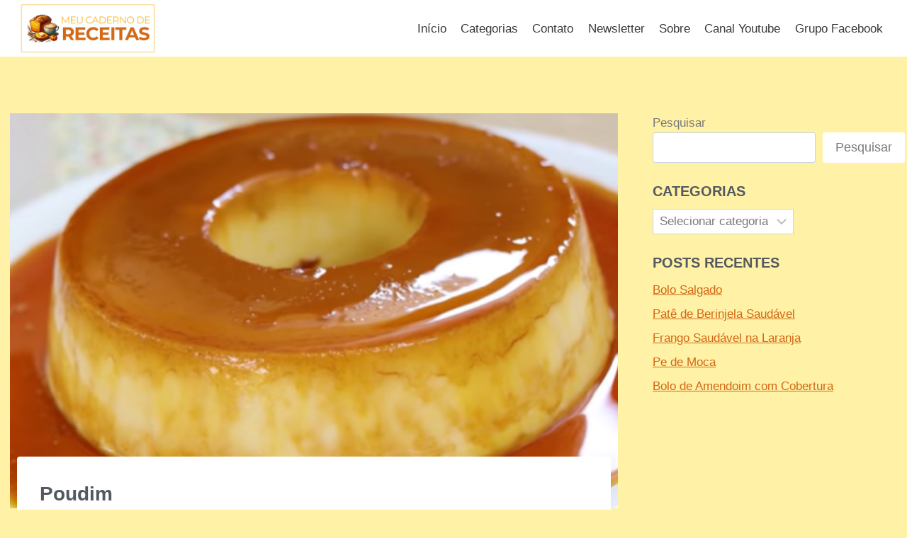

--- FILE ---
content_type: text/html; charset=UTF-8
request_url: https://meucadernodereceitas.xyz/pudim/
body_size: 19832
content:
<!doctype html>
<html lang="pt-BR" class="no-js" itemtype="https://schema.org/Blog" itemscope>
<head>
	<meta charset="UTF-8">
	<meta name="viewport" content="width=device-width, initial-scale=1, minimum-scale=1">
	<meta name='robots' content='index, follow, max-image-preview:large, max-snippet:-1, max-video-preview:-1' />

	<!-- This site is optimized with the Yoast SEO plugin v26.7 - https://yoast.com/wordpress/plugins/seo/ -->
	<title>Pudim - Meu Caderno de Receitas</title>
	<link rel="canonical" href="https://meucadernodereceitas.xyz/pudim/" />
	<meta property="og:locale" content="pt_BR" />
	<meta property="og:type" content="article" />
	<meta property="og:title" content="Pudim - Meu Caderno de Receitas" />
	<meta property="og:description" content="Poudim Ingredientes Ingredientes da Calda 1 xícara (chá) de açúcar½ xícara (chá) de água quente Ingredientes do Pudim 3 copos de iogurte natural1 ½ lata de leite condensado Modo de Preparo Veja no vídeo abaixo o Modo de Preparo com a Dika da Naka: Veja também Iogurte Grego Faça parte do nosso grupo de receitas..." />
	<meta property="og:url" content="https://meucadernodereceitas.xyz/pudim/" />
	<meta property="og:site_name" content="Meu Caderno de Receitas" />
	<meta property="article:publisher" content="http://@meucadernodereceitas.xyz" />
	<meta property="article:published_time" content="2021-03-24T15:19:06+00:00" />
	<meta property="article:modified_time" content="2021-03-24T15:20:22+00:00" />
	<meta property="og:image" content="https://i1.wp.com/meucadernodereceitas.xyz/wp-content/uploads/2021/03/Pudim-Meu-Caderno-de-Receitas.png?fit=642%2C361&ssl=1" />
	<meta property="og:image:width" content="642" />
	<meta property="og:image:height" content="361" />
	<meta property="og:image:type" content="image/png" />
	<meta name="author" content="Maria Valim" />
	<meta name="twitter:card" content="summary_large_image" />
	<meta name="twitter:creator" content="@MeuCadReceitas" />
	<meta name="twitter:site" content="@MeuCadReceitas" />
	<meta name="twitter:label1" content="Escrito por" />
	<meta name="twitter:data1" content="Maria Valim" />
	<meta name="twitter:label2" content="Est. tempo de leitura" />
	<meta name="twitter:data2" content="1 minuto" />
	<script type="application/ld+json" class="yoast-schema-graph">{"@context":"https://schema.org","@graph":[{"@type":"Article","@id":"https://meucadernodereceitas.xyz/pudim/#article","isPartOf":{"@id":"https://meucadernodereceitas.xyz/pudim/"},"author":{"name":"Maria Valim","@id":"https://meucadernodereceitas.xyz/#/schema/person/a6e4899c48894797eeee9f8095051400"},"headline":"Pudim","datePublished":"2021-03-24T15:19:06+00:00","dateModified":"2021-03-24T15:20:22+00:00","mainEntityOfPage":{"@id":"https://meucadernodereceitas.xyz/pudim/"},"wordCount":70,"commentCount":0,"publisher":{"@id":"https://meucadernodereceitas.xyz/#organization"},"image":{"@id":"https://meucadernodereceitas.xyz/pudim/#primaryimage"},"thumbnailUrl":"https://meucadernodereceitas.xyz/wp-content/uploads/2021/03/Pudim-Meu-Caderno-de-Receitas.png","keywords":["Como fazer pudim","Dicas da Naka","Dika da Naka","Meu Caderno de Receitas","Naka Receitas","Pudim","Pudim ingredientes","receita da naka","Receita de Pudim","Receitas Isamara Amâncio"],"articleSection":["Pudim"],"inLanguage":"pt-BR","potentialAction":[{"@type":"CommentAction","name":"Comment","target":["https://meucadernodereceitas.xyz/pudim/#respond"]}]},{"@type":"WebPage","@id":"https://meucadernodereceitas.xyz/pudim/","url":"https://meucadernodereceitas.xyz/pudim/","name":"Pudim - Meu Caderno de Receitas","isPartOf":{"@id":"https://meucadernodereceitas.xyz/#website"},"primaryImageOfPage":{"@id":"https://meucadernodereceitas.xyz/pudim/#primaryimage"},"image":{"@id":"https://meucadernodereceitas.xyz/pudim/#primaryimage"},"thumbnailUrl":"https://meucadernodereceitas.xyz/wp-content/uploads/2021/03/Pudim-Meu-Caderno-de-Receitas.png","datePublished":"2021-03-24T15:19:06+00:00","dateModified":"2021-03-24T15:20:22+00:00","breadcrumb":{"@id":"https://meucadernodereceitas.xyz/pudim/#breadcrumb"},"inLanguage":"pt-BR","potentialAction":[{"@type":"ReadAction","target":["https://meucadernodereceitas.xyz/pudim/"]}]},{"@type":"ImageObject","inLanguage":"pt-BR","@id":"https://meucadernodereceitas.xyz/pudim/#primaryimage","url":"https://meucadernodereceitas.xyz/wp-content/uploads/2021/03/Pudim-Meu-Caderno-de-Receitas.png","contentUrl":"https://meucadernodereceitas.xyz/wp-content/uploads/2021/03/Pudim-Meu-Caderno-de-Receitas.png","width":642,"height":361,"caption":"Pudim - Meu Caderno de Receitas"},{"@type":"BreadcrumbList","@id":"https://meucadernodereceitas.xyz/pudim/#breadcrumb","itemListElement":[{"@type":"ListItem","position":1,"name":"Início","item":"https://meucadernodereceitas.xyz/"},{"@type":"ListItem","position":2,"name":"Pudim"}]},{"@type":"WebSite","@id":"https://meucadernodereceitas.xyz/#website","url":"https://meucadernodereceitas.xyz/","name":"Meu Caderno de Receitas","description":"","publisher":{"@id":"https://meucadernodereceitas.xyz/#organization"},"potentialAction":[{"@type":"SearchAction","target":{"@type":"EntryPoint","urlTemplate":"https://meucadernodereceitas.xyz/?s={search_term_string}"},"query-input":{"@type":"PropertyValueSpecification","valueRequired":true,"valueName":"search_term_string"}}],"inLanguage":"pt-BR"},{"@type":"Organization","@id":"https://meucadernodereceitas.xyz/#organization","name":"Meu Caderno de Receitas","url":"https://meucadernodereceitas.xyz/","logo":{"@type":"ImageObject","inLanguage":"pt-BR","@id":"https://meucadernodereceitas.xyz/#/schema/logo/image/","url":"https://meucadernodereceitas.xyz/wp-content/uploads/2025/12/cropped-logo-meu-caderno-de-receitas.png","contentUrl":"https://meucadernodereceitas.xyz/wp-content/uploads/2025/12/cropped-logo-meu-caderno-de-receitas.png","width":1000,"height":400,"caption":"Meu Caderno de Receitas"},"image":{"@id":"https://meucadernodereceitas.xyz/#/schema/logo/image/"},"sameAs":["http://@meucadernodereceitas.xyz","https://x.com/MeuCadReceitas","http://@meucadreceitas"]},{"@type":"Person","@id":"https://meucadernodereceitas.xyz/#/schema/person/a6e4899c48894797eeee9f8095051400","name":"Maria Valim","url":"https://meucadernodereceitas.xyz/author/maria/"}]}</script>
	<!-- / Yoast SEO plugin. -->


<link rel='dns-prefetch' href='//www.googletagmanager.com' />
<link rel="alternate" type="application/rss+xml" title="Feed para Meu Caderno de Receitas &raquo;" href="https://meucadernodereceitas.xyz/feed/" />
<link rel="alternate" type="application/rss+xml" title="Feed de comentários para Meu Caderno de Receitas &raquo;" href="https://meucadernodereceitas.xyz/comments/feed/" />
			<script>document.documentElement.classList.remove( 'no-js' );</script>
			<link rel="alternate" type="application/rss+xml" title="Feed de comentários para Meu Caderno de Receitas &raquo; Pudim" href="https://meucadernodereceitas.xyz/pudim/feed/" />
<link rel="alternate" title="oEmbed (JSON)" type="application/json+oembed" href="https://meucadernodereceitas.xyz/wp-json/oembed/1.0/embed?url=https%3A%2F%2Fmeucadernodereceitas.xyz%2Fpudim%2F" />
<link rel="alternate" title="oEmbed (XML)" type="text/xml+oembed" href="https://meucadernodereceitas.xyz/wp-json/oembed/1.0/embed?url=https%3A%2F%2Fmeucadernodereceitas.xyz%2Fpudim%2F&#038;format=xml" />
<style id='wp-img-auto-sizes-contain-inline-css'>
img:is([sizes=auto i],[sizes^="auto," i]){contain-intrinsic-size:3000px 1500px}
/*# sourceURL=wp-img-auto-sizes-contain-inline-css */
</style>
<style id='wp-emoji-styles-inline-css'>

	img.wp-smiley, img.emoji {
		display: inline !important;
		border: none !important;
		box-shadow: none !important;
		height: 1em !important;
		width: 1em !important;
		margin: 0 0.07em !important;
		vertical-align: -0.1em !important;
		background: none !important;
		padding: 0 !important;
	}
/*# sourceURL=wp-emoji-styles-inline-css */
</style>
<link rel='stylesheet' id='wp-block-library-css' href='https://meucadernodereceitas.xyz/wp-includes/css/dist/block-library/style.min.css?ver=6.9' media='all' />
<style id='classic-theme-styles-inline-css'>
/*! This file is auto-generated */
.wp-block-button__link{color:#fff;background-color:#32373c;border-radius:9999px;box-shadow:none;text-decoration:none;padding:calc(.667em + 2px) calc(1.333em + 2px);font-size:1.125em}.wp-block-file__button{background:#32373c;color:#fff;text-decoration:none}
/*# sourceURL=/wp-includes/css/classic-themes.min.css */
</style>
<style id='global-styles-inline-css'>
:root{--wp--preset--aspect-ratio--square: 1;--wp--preset--aspect-ratio--4-3: 4/3;--wp--preset--aspect-ratio--3-4: 3/4;--wp--preset--aspect-ratio--3-2: 3/2;--wp--preset--aspect-ratio--2-3: 2/3;--wp--preset--aspect-ratio--16-9: 16/9;--wp--preset--aspect-ratio--9-16: 9/16;--wp--preset--color--black: #000000;--wp--preset--color--cyan-bluish-gray: #abb8c3;--wp--preset--color--white: #ffffff;--wp--preset--color--pale-pink: #f78da7;--wp--preset--color--vivid-red: #cf2e2e;--wp--preset--color--luminous-vivid-orange: #ff6900;--wp--preset--color--luminous-vivid-amber: #fcb900;--wp--preset--color--light-green-cyan: #7bdcb5;--wp--preset--color--vivid-green-cyan: #00d084;--wp--preset--color--pale-cyan-blue: #8ed1fc;--wp--preset--color--vivid-cyan-blue: #0693e3;--wp--preset--color--vivid-purple: #9b51e0;--wp--preset--color--theme-palette-1: var(--global-palette1);--wp--preset--color--theme-palette-2: var(--global-palette2);--wp--preset--color--theme-palette-3: var(--global-palette3);--wp--preset--color--theme-palette-4: var(--global-palette4);--wp--preset--color--theme-palette-5: var(--global-palette5);--wp--preset--color--theme-palette-6: var(--global-palette6);--wp--preset--color--theme-palette-7: var(--global-palette7);--wp--preset--color--theme-palette-8: var(--global-palette8);--wp--preset--color--theme-palette-9: var(--global-palette9);--wp--preset--color--theme-palette-10: var(--global-palette10);--wp--preset--color--theme-palette-11: var(--global-palette11);--wp--preset--color--theme-palette-12: var(--global-palette12);--wp--preset--color--theme-palette-13: var(--global-palette13);--wp--preset--color--theme-palette-14: var(--global-palette14);--wp--preset--color--theme-palette-15: var(--global-palette15);--wp--preset--gradient--vivid-cyan-blue-to-vivid-purple: linear-gradient(135deg,rgb(6,147,227) 0%,rgb(155,81,224) 100%);--wp--preset--gradient--light-green-cyan-to-vivid-green-cyan: linear-gradient(135deg,rgb(122,220,180) 0%,rgb(0,208,130) 100%);--wp--preset--gradient--luminous-vivid-amber-to-luminous-vivid-orange: linear-gradient(135deg,rgb(252,185,0) 0%,rgb(255,105,0) 100%);--wp--preset--gradient--luminous-vivid-orange-to-vivid-red: linear-gradient(135deg,rgb(255,105,0) 0%,rgb(207,46,46) 100%);--wp--preset--gradient--very-light-gray-to-cyan-bluish-gray: linear-gradient(135deg,rgb(238,238,238) 0%,rgb(169,184,195) 100%);--wp--preset--gradient--cool-to-warm-spectrum: linear-gradient(135deg,rgb(74,234,220) 0%,rgb(151,120,209) 20%,rgb(207,42,186) 40%,rgb(238,44,130) 60%,rgb(251,105,98) 80%,rgb(254,248,76) 100%);--wp--preset--gradient--blush-light-purple: linear-gradient(135deg,rgb(255,206,236) 0%,rgb(152,150,240) 100%);--wp--preset--gradient--blush-bordeaux: linear-gradient(135deg,rgb(254,205,165) 0%,rgb(254,45,45) 50%,rgb(107,0,62) 100%);--wp--preset--gradient--luminous-dusk: linear-gradient(135deg,rgb(255,203,112) 0%,rgb(199,81,192) 50%,rgb(65,88,208) 100%);--wp--preset--gradient--pale-ocean: linear-gradient(135deg,rgb(255,245,203) 0%,rgb(182,227,212) 50%,rgb(51,167,181) 100%);--wp--preset--gradient--electric-grass: linear-gradient(135deg,rgb(202,248,128) 0%,rgb(113,206,126) 100%);--wp--preset--gradient--midnight: linear-gradient(135deg,rgb(2,3,129) 0%,rgb(40,116,252) 100%);--wp--preset--font-size--small: var(--global-font-size-small);--wp--preset--font-size--medium: var(--global-font-size-medium);--wp--preset--font-size--large: var(--global-font-size-large);--wp--preset--font-size--x-large: 42px;--wp--preset--font-size--larger: var(--global-font-size-larger);--wp--preset--font-size--xxlarge: var(--global-font-size-xxlarge);--wp--preset--spacing--20: 0.44rem;--wp--preset--spacing--30: 0.67rem;--wp--preset--spacing--40: 1rem;--wp--preset--spacing--50: 1.5rem;--wp--preset--spacing--60: 2.25rem;--wp--preset--spacing--70: 3.38rem;--wp--preset--spacing--80: 5.06rem;--wp--preset--shadow--natural: 6px 6px 9px rgba(0, 0, 0, 0.2);--wp--preset--shadow--deep: 12px 12px 50px rgba(0, 0, 0, 0.4);--wp--preset--shadow--sharp: 6px 6px 0px rgba(0, 0, 0, 0.2);--wp--preset--shadow--outlined: 6px 6px 0px -3px rgb(255, 255, 255), 6px 6px rgb(0, 0, 0);--wp--preset--shadow--crisp: 6px 6px 0px rgb(0, 0, 0);}:where(.is-layout-flex){gap: 0.5em;}:where(.is-layout-grid){gap: 0.5em;}body .is-layout-flex{display: flex;}.is-layout-flex{flex-wrap: wrap;align-items: center;}.is-layout-flex > :is(*, div){margin: 0;}body .is-layout-grid{display: grid;}.is-layout-grid > :is(*, div){margin: 0;}:where(.wp-block-columns.is-layout-flex){gap: 2em;}:where(.wp-block-columns.is-layout-grid){gap: 2em;}:where(.wp-block-post-template.is-layout-flex){gap: 1.25em;}:where(.wp-block-post-template.is-layout-grid){gap: 1.25em;}.has-black-color{color: var(--wp--preset--color--black) !important;}.has-cyan-bluish-gray-color{color: var(--wp--preset--color--cyan-bluish-gray) !important;}.has-white-color{color: var(--wp--preset--color--white) !important;}.has-pale-pink-color{color: var(--wp--preset--color--pale-pink) !important;}.has-vivid-red-color{color: var(--wp--preset--color--vivid-red) !important;}.has-luminous-vivid-orange-color{color: var(--wp--preset--color--luminous-vivid-orange) !important;}.has-luminous-vivid-amber-color{color: var(--wp--preset--color--luminous-vivid-amber) !important;}.has-light-green-cyan-color{color: var(--wp--preset--color--light-green-cyan) !important;}.has-vivid-green-cyan-color{color: var(--wp--preset--color--vivid-green-cyan) !important;}.has-pale-cyan-blue-color{color: var(--wp--preset--color--pale-cyan-blue) !important;}.has-vivid-cyan-blue-color{color: var(--wp--preset--color--vivid-cyan-blue) !important;}.has-vivid-purple-color{color: var(--wp--preset--color--vivid-purple) !important;}.has-black-background-color{background-color: var(--wp--preset--color--black) !important;}.has-cyan-bluish-gray-background-color{background-color: var(--wp--preset--color--cyan-bluish-gray) !important;}.has-white-background-color{background-color: var(--wp--preset--color--white) !important;}.has-pale-pink-background-color{background-color: var(--wp--preset--color--pale-pink) !important;}.has-vivid-red-background-color{background-color: var(--wp--preset--color--vivid-red) !important;}.has-luminous-vivid-orange-background-color{background-color: var(--wp--preset--color--luminous-vivid-orange) !important;}.has-luminous-vivid-amber-background-color{background-color: var(--wp--preset--color--luminous-vivid-amber) !important;}.has-light-green-cyan-background-color{background-color: var(--wp--preset--color--light-green-cyan) !important;}.has-vivid-green-cyan-background-color{background-color: var(--wp--preset--color--vivid-green-cyan) !important;}.has-pale-cyan-blue-background-color{background-color: var(--wp--preset--color--pale-cyan-blue) !important;}.has-vivid-cyan-blue-background-color{background-color: var(--wp--preset--color--vivid-cyan-blue) !important;}.has-vivid-purple-background-color{background-color: var(--wp--preset--color--vivid-purple) !important;}.has-black-border-color{border-color: var(--wp--preset--color--black) !important;}.has-cyan-bluish-gray-border-color{border-color: var(--wp--preset--color--cyan-bluish-gray) !important;}.has-white-border-color{border-color: var(--wp--preset--color--white) !important;}.has-pale-pink-border-color{border-color: var(--wp--preset--color--pale-pink) !important;}.has-vivid-red-border-color{border-color: var(--wp--preset--color--vivid-red) !important;}.has-luminous-vivid-orange-border-color{border-color: var(--wp--preset--color--luminous-vivid-orange) !important;}.has-luminous-vivid-amber-border-color{border-color: var(--wp--preset--color--luminous-vivid-amber) !important;}.has-light-green-cyan-border-color{border-color: var(--wp--preset--color--light-green-cyan) !important;}.has-vivid-green-cyan-border-color{border-color: var(--wp--preset--color--vivid-green-cyan) !important;}.has-pale-cyan-blue-border-color{border-color: var(--wp--preset--color--pale-cyan-blue) !important;}.has-vivid-cyan-blue-border-color{border-color: var(--wp--preset--color--vivid-cyan-blue) !important;}.has-vivid-purple-border-color{border-color: var(--wp--preset--color--vivid-purple) !important;}.has-vivid-cyan-blue-to-vivid-purple-gradient-background{background: var(--wp--preset--gradient--vivid-cyan-blue-to-vivid-purple) !important;}.has-light-green-cyan-to-vivid-green-cyan-gradient-background{background: var(--wp--preset--gradient--light-green-cyan-to-vivid-green-cyan) !important;}.has-luminous-vivid-amber-to-luminous-vivid-orange-gradient-background{background: var(--wp--preset--gradient--luminous-vivid-amber-to-luminous-vivid-orange) !important;}.has-luminous-vivid-orange-to-vivid-red-gradient-background{background: var(--wp--preset--gradient--luminous-vivid-orange-to-vivid-red) !important;}.has-very-light-gray-to-cyan-bluish-gray-gradient-background{background: var(--wp--preset--gradient--very-light-gray-to-cyan-bluish-gray) !important;}.has-cool-to-warm-spectrum-gradient-background{background: var(--wp--preset--gradient--cool-to-warm-spectrum) !important;}.has-blush-light-purple-gradient-background{background: var(--wp--preset--gradient--blush-light-purple) !important;}.has-blush-bordeaux-gradient-background{background: var(--wp--preset--gradient--blush-bordeaux) !important;}.has-luminous-dusk-gradient-background{background: var(--wp--preset--gradient--luminous-dusk) !important;}.has-pale-ocean-gradient-background{background: var(--wp--preset--gradient--pale-ocean) !important;}.has-electric-grass-gradient-background{background: var(--wp--preset--gradient--electric-grass) !important;}.has-midnight-gradient-background{background: var(--wp--preset--gradient--midnight) !important;}.has-small-font-size{font-size: var(--wp--preset--font-size--small) !important;}.has-medium-font-size{font-size: var(--wp--preset--font-size--medium) !important;}.has-large-font-size{font-size: var(--wp--preset--font-size--large) !important;}.has-x-large-font-size{font-size: var(--wp--preset--font-size--x-large) !important;}
:where(.wp-block-post-template.is-layout-flex){gap: 1.25em;}:where(.wp-block-post-template.is-layout-grid){gap: 1.25em;}
:where(.wp-block-term-template.is-layout-flex){gap: 1.25em;}:where(.wp-block-term-template.is-layout-grid){gap: 1.25em;}
:where(.wp-block-columns.is-layout-flex){gap: 2em;}:where(.wp-block-columns.is-layout-grid){gap: 2em;}
:root :where(.wp-block-pullquote){font-size: 1.5em;line-height: 1.6;}
/*# sourceURL=global-styles-inline-css */
</style>
<link rel='stylesheet' id='kadence-global-css' href='https://meucadernodereceitas.xyz/wp-content/themes/kadence/assets/css/global.min.css?ver=1.4.2' media='all' />
<style id='kadence-global-inline-css'>
/* Kadence Base CSS */
:root{--global-palette1:#d26815;--global-palette2:#f9c853;--global-palette3:#54595f;--global-palette4:#7a7a7a;--global-palette5:#3a3a3a;--global-palette6:#1f1f1f;--global-palette7:#f7f7f7;--global-palette8:#fff1a6;--global-palette9:#ffffff;--global-palette10:#8b5e34;--global-palette11:#4ea36b;--global-palette12:#3b75c6;--global-palette13:#d26815;--global-palette14:#b65612;--global-palette15:#c79c3a;--global-palette9rgb:255, 255, 255;--global-palette-highlight:var(--global-palette1);--global-palette-highlight-alt:var(--global-palette2);--global-palette-highlight-alt2:var(--global-palette9);--global-palette-btn-bg:var(--global-palette1);--global-palette-btn-bg-hover:var(--global-palette2);--global-palette-btn:var(--global-palette9);--global-palette-btn-hover:var(--global-palette9);--global-palette-btn-sec-bg:var(--global-palette7);--global-palette-btn-sec-bg-hover:var(--global-palette2);--global-palette-btn-sec:var(--global-palette3);--global-palette-btn-sec-hover:var(--global-palette9);--global-body-font-family:-apple-system,BlinkMacSystemFont,"Segoe UI",Roboto,Oxygen-Sans,Ubuntu,Cantarell,"Helvetica Neue",sans-serif, "Apple Color Emoji", "Segoe UI Emoji", "Segoe UI Symbol";--global-heading-font-family:inherit;--global-primary-nav-font-family:inherit;--global-fallback-font:sans-serif;--global-display-fallback-font:sans-serif;--global-content-width:1290px;--global-content-wide-width:calc(1290px + 230px);--global-content-narrow-width:842px;--global-content-edge-padding:1.5rem;--global-content-boxed-padding:2rem;--global-calc-content-width:calc(1290px - var(--global-content-edge-padding) - var(--global-content-edge-padding) );--wp--style--global--content-size:var(--global-calc-content-width);}.wp-site-blocks{--global-vw:calc( 100vw - ( 0.5 * var(--scrollbar-offset)));}:root body.kadence-elementor-colors{--e-global-color-kadence1:var(--global-palette1);--e-global-color-kadence2:var(--global-palette2);--e-global-color-kadence3:var(--global-palette3);--e-global-color-kadence4:var(--global-palette4);--e-global-color-kadence5:var(--global-palette5);--e-global-color-kadence6:var(--global-palette6);--e-global-color-kadence7:var(--global-palette7);--e-global-color-kadence8:var(--global-palette8);--e-global-color-kadence9:var(--global-palette9);--e-global-color-kadence10:var(--global-palette10);--e-global-color-kadence11:var(--global-palette11);--e-global-color-kadence12:var(--global-palette12);--e-global-color-kadence13:var(--global-palette13);--e-global-color-kadence14:var(--global-palette14);--e-global-color-kadence15:var(--global-palette15);}body{background:var(--global-palette8);}body, input, select, optgroup, textarea{font-weight:400;font-size:17px;line-height:1.6;font-family:var(--global-body-font-family);color:var(--global-palette4);}.content-bg, body.content-style-unboxed .site{background:var(--global-palette9);}h1,h2,h3,h4,h5,h6{font-family:var(--global-heading-font-family);}h1{font-weight:700;font-size:32px;line-height:1.5;color:var(--global-palette3);}h2{font-weight:700;font-size:28px;line-height:1.5;color:var(--global-palette3);}h3{font-weight:700;font-size:24px;line-height:1.5;color:var(--global-palette3);}h4{font-weight:700;font-size:22px;line-height:1.5;color:var(--global-palette4);}h5{font-weight:700;font-size:20px;line-height:1.5;color:var(--global-palette4);}h6{font-weight:700;font-size:18px;line-height:1.5;color:var(--global-palette5);}.entry-hero .kadence-breadcrumbs{max-width:1290px;}.site-container, .site-header-row-layout-contained, .site-footer-row-layout-contained, .entry-hero-layout-contained, .comments-area, .alignfull > .wp-block-cover__inner-container, .alignwide > .wp-block-cover__inner-container{max-width:var(--global-content-width);}.content-width-narrow .content-container.site-container, .content-width-narrow .hero-container.site-container{max-width:var(--global-content-narrow-width);}@media all and (min-width: 1520px){.wp-site-blocks .content-container  .alignwide{margin-left:-115px;margin-right:-115px;width:unset;max-width:unset;}}@media all and (min-width: 1102px){.content-width-narrow .wp-site-blocks .content-container .alignwide{margin-left:-130px;margin-right:-130px;width:unset;max-width:unset;}}.content-style-boxed .wp-site-blocks .entry-content .alignwide{margin-left:calc( -1 * var( --global-content-boxed-padding ) );margin-right:calc( -1 * var( --global-content-boxed-padding ) );}.content-area{margin-top:5rem;margin-bottom:5rem;}@media all and (max-width: 1024px){.content-area{margin-top:3rem;margin-bottom:3rem;}}@media all and (max-width: 767px){.content-area{margin-top:2rem;margin-bottom:2rem;}}@media all and (max-width: 1024px){:root{--global-content-boxed-padding:2rem;}}@media all and (max-width: 767px){:root{--global-content-boxed-padding:1.5rem;}}.entry-content-wrap{padding:2rem;}@media all and (max-width: 1024px){.entry-content-wrap{padding:2rem;}}@media all and (max-width: 767px){.entry-content-wrap{padding:1.5rem;}}.entry.single-entry{box-shadow:0px 15px 15px -10px rgba(0,0,0,0.05);}.entry.loop-entry{box-shadow:0px 15px 15px -10px rgba(0,0,0,0.05);}.loop-entry .entry-content-wrap{padding:2rem;}@media all and (max-width: 1024px){.loop-entry .entry-content-wrap{padding:2rem;}}@media all and (max-width: 767px){.loop-entry .entry-content-wrap{padding:1.5rem;}}.primary-sidebar.widget-area .widget{margin-bottom:1.5em;color:var(--global-palette4);}.primary-sidebar.widget-area .widget-title{font-weight:700;font-size:20px;line-height:1.5;color:var(--global-palette3);}button, .button, .wp-block-button__link, input[type="button"], input[type="reset"], input[type="submit"], .fl-button, .elementor-button-wrapper .elementor-button, .wc-block-components-checkout-place-order-button, .wc-block-cart__submit{box-shadow:0px 0px 0px -7px rgba(0,0,0,0);}button:hover, button:focus, button:active, .button:hover, .button:focus, .button:active, .wp-block-button__link:hover, .wp-block-button__link:focus, .wp-block-button__link:active, input[type="button"]:hover, input[type="button"]:focus, input[type="button"]:active, input[type="reset"]:hover, input[type="reset"]:focus, input[type="reset"]:active, input[type="submit"]:hover, input[type="submit"]:focus, input[type="submit"]:active, .elementor-button-wrapper .elementor-button:hover, .elementor-button-wrapper .elementor-button:focus, .elementor-button-wrapper .elementor-button:active, .wc-block-cart__submit:hover{box-shadow:0px 15px 25px -7px rgba(0,0,0,0.1);}.kb-button.kb-btn-global-outline.kb-btn-global-inherit{padding-top:calc(px - 2px);padding-right:calc(px - 2px);padding-bottom:calc(px - 2px);padding-left:calc(px - 2px);}@media all and (min-width: 1025px){.transparent-header .entry-hero .entry-hero-container-inner{padding-top:80px;}}@media all and (max-width: 1024px){.mobile-transparent-header .entry-hero .entry-hero-container-inner{padding-top:0px;}}@media all and (max-width: 767px){.mobile-transparent-header .entry-hero .entry-hero-container-inner{padding-top:0px;}}.entry-author-style-center{padding-top:var(--global-md-spacing);border-top:1px solid var(--global-gray-500);}.entry-author-style-center .entry-author-avatar, .entry-meta .author-avatar{display:none;}.entry-author-style-normal .entry-author-profile{padding-left:0px;}#comments .comment-meta{margin-left:0px;}.entry-hero.post-hero-section .entry-header{min-height:200px;}
/* Kadence Header CSS */
@media all and (max-width: 1024px){.mobile-transparent-header #masthead{position:absolute;left:0px;right:0px;z-index:100;}.kadence-scrollbar-fixer.mobile-transparent-header #masthead{right:var(--scrollbar-offset,0);}.mobile-transparent-header #masthead, .mobile-transparent-header .site-top-header-wrap .site-header-row-container-inner, .mobile-transparent-header .site-main-header-wrap .site-header-row-container-inner, .mobile-transparent-header .site-bottom-header-wrap .site-header-row-container-inner{background:transparent;}.site-header-row-tablet-layout-fullwidth, .site-header-row-tablet-layout-standard{padding:0px;}}@media all and (min-width: 1025px){.transparent-header #masthead{position:absolute;left:0px;right:0px;z-index:100;}.transparent-header.kadence-scrollbar-fixer #masthead{right:var(--scrollbar-offset,0);}.transparent-header #masthead, .transparent-header .site-top-header-wrap .site-header-row-container-inner, .transparent-header .site-main-header-wrap .site-header-row-container-inner, .transparent-header .site-bottom-header-wrap .site-header-row-container-inner{background:transparent;}}.site-branding a.brand img{max-width:200px;}.site-branding a.brand img.svg-logo-image{width:200px;}.site-branding{padding:0px 0px 0px 0px;}#masthead, #masthead .kadence-sticky-header.item-is-fixed:not(.item-at-start):not(.site-header-row-container):not(.site-main-header-wrap), #masthead .kadence-sticky-header.item-is-fixed:not(.item-at-start) > .site-header-row-container-inner{background:#ffffff;}.site-main-header-inner-wrap{min-height:80px;}.site-top-header-inner-wrap{min-height:0px;}.header-navigation[class*="header-navigation-style-underline"] .header-menu-container.primary-menu-container>ul>li>a:after{width:calc( 100% - 1.2em);}.main-navigation .primary-menu-container > ul > li.menu-item > a{padding-left:calc(1.2em / 2);padding-right:calc(1.2em / 2);padding-top:0.6em;padding-bottom:0.6em;color:var(--global-palette5);}.main-navigation .primary-menu-container > ul > li.menu-item .dropdown-nav-special-toggle{right:calc(1.2em / 2);}.main-navigation .primary-menu-container > ul > li.menu-item > a:hover{color:var(--global-palette-highlight);}.main-navigation .primary-menu-container > ul > li.menu-item.current-menu-item > a{color:var(--global-palette3);}.header-navigation .header-menu-container ul ul.sub-menu, .header-navigation .header-menu-container ul ul.submenu{background:var(--global-palette3);box-shadow:0px 2px 13px 0px rgba(0,0,0,0.1);}.header-navigation .header-menu-container ul ul li.menu-item, .header-menu-container ul.menu > li.kadence-menu-mega-enabled > ul > li.menu-item > a{border-bottom:1px solid rgba(255,255,255,0.1);border-radius:0px 0px 0px 0px;}.header-navigation .header-menu-container ul ul li.menu-item > a{width:200px;padding-top:1em;padding-bottom:1em;color:var(--global-palette8);font-size:12px;}.header-navigation .header-menu-container ul ul li.menu-item > a:hover{color:var(--global-palette9);background:var(--global-palette4);border-radius:0px 0px 0px 0px;}.header-navigation .header-menu-container ul ul li.menu-item.current-menu-item > a{color:var(--global-palette9);background:var(--global-palette4);border-radius:0px 0px 0px 0px;}.mobile-toggle-open-container .menu-toggle-open, .mobile-toggle-open-container .menu-toggle-open:focus{color:var(--global-palette5);padding:0.4em 0.6em 0.4em 0.6em;font-size:14px;}.mobile-toggle-open-container .menu-toggle-open.menu-toggle-style-bordered{border:1px solid currentColor;}.mobile-toggle-open-container .menu-toggle-open .menu-toggle-icon{font-size:20px;}.mobile-toggle-open-container .menu-toggle-open:hover, .mobile-toggle-open-container .menu-toggle-open:focus-visible{color:var(--global-palette-highlight);}.mobile-navigation ul li{font-size:14px;}.mobile-navigation ul li a{padding-top:1em;padding-bottom:1em;}.mobile-navigation ul li > a, .mobile-navigation ul li.menu-item-has-children > .drawer-nav-drop-wrap{color:var(--global-palette8);}.mobile-navigation ul li.current-menu-item > a, .mobile-navigation ul li.current-menu-item.menu-item-has-children > .drawer-nav-drop-wrap{color:var(--global-palette-highlight);}.mobile-navigation ul li.menu-item-has-children .drawer-nav-drop-wrap, .mobile-navigation ul li:not(.menu-item-has-children) a{border-bottom:1px solid rgba(255,255,255,0.1);}.mobile-navigation:not(.drawer-navigation-parent-toggle-true) ul li.menu-item-has-children .drawer-nav-drop-wrap button{border-left:1px solid rgba(255,255,255,0.1);}#mobile-drawer .drawer-header .drawer-toggle{padding:0.6em 0.15em 0.6em 0.15em;font-size:24px;}
/* Kadence Footer CSS */
.site-top-footer-inner-wrap{padding-top:30px;padding-bottom:30px;grid-column-gap:30px;grid-row-gap:30px;}.site-top-footer-inner-wrap .widget{margin-bottom:30px;}.site-top-footer-inner-wrap .site-footer-section:not(:last-child):after{right:calc(-30px / 2);}#colophon .footer-navigation .footer-menu-container > ul > li > a{padding-left:calc(1.2em / 2);padding-right:calc(1.2em / 2);padding-top:calc(0.6em / 2);padding-bottom:calc(0.6em / 2);color:var(--global-palette5);}#colophon .footer-navigation .footer-menu-container > ul li a:hover{color:var(--global-palette-highlight);}#colophon .footer-navigation .footer-menu-container > ul li.current-menu-item > a{color:var(--global-palette3);}
/*# sourceURL=kadence-global-inline-css */
</style>
<link rel='stylesheet' id='kadence-header-css' href='https://meucadernodereceitas.xyz/wp-content/themes/kadence/assets/css/header.min.css?ver=1.4.2' media='all' />
<link rel='stylesheet' id='kadence-content-css' href='https://meucadernodereceitas.xyz/wp-content/themes/kadence/assets/css/content.min.css?ver=1.4.2' media='all' />
<link rel='stylesheet' id='kadence-sidebar-css' href='https://meucadernodereceitas.xyz/wp-content/themes/kadence/assets/css/sidebar.min.css?ver=1.4.2' media='all' />
<link rel='stylesheet' id='kadence-related-posts-css' href='https://meucadernodereceitas.xyz/wp-content/themes/kadence/assets/css/related-posts.min.css?ver=1.4.2' media='all' />
<link rel='stylesheet' id='kad-splide-css' href='https://meucadernodereceitas.xyz/wp-content/themes/kadence/assets/css/kadence-splide.min.css?ver=1.4.2' media='all' />
<link rel='stylesheet' id='kadence-footer-css' href='https://meucadernodereceitas.xyz/wp-content/themes/kadence/assets/css/footer.min.css?ver=1.4.2' media='all' />
<style id='kadence-blocks-global-variables-inline-css'>
:root {--global-kb-font-size-sm:clamp(0.8rem, 0.73rem + 0.217vw, 0.9rem);--global-kb-font-size-md:clamp(1.1rem, 0.995rem + 0.326vw, 1.25rem);--global-kb-font-size-lg:clamp(1.75rem, 1.576rem + 0.543vw, 2rem);--global-kb-font-size-xl:clamp(2.25rem, 1.728rem + 1.63vw, 3rem);--global-kb-font-size-xxl:clamp(2.5rem, 1.456rem + 3.26vw, 4rem);--global-kb-font-size-xxxl:clamp(2.75rem, 0.489rem + 7.065vw, 6rem);}
/*# sourceURL=kadence-blocks-global-variables-inline-css */
</style>
<link rel='stylesheet' id='sib-front-css-css' href='https://meucadernodereceitas.xyz/wp-content/plugins/mailin/css/mailin-front.css?ver=6.9' media='all' />

<!-- Snippet da etiqueta do Google (gtag.js) adicionado pelo Site Kit -->
<!-- Snippet do Google Análises adicionado pelo Site Kit -->
<script src="https://www.googletagmanager.com/gtag/js?id=AW-875671765" id="google_gtagjs-js" async></script>
<script id="google_gtagjs-js-after">
window.dataLayer = window.dataLayer || [];function gtag(){dataLayer.push(arguments);}
gtag("set","linker",{"domains":["meucadernodereceitas.xyz"]});
gtag("js", new Date());
gtag("set", "developer_id.dZTNiMT", true);
gtag("config", "AW-875671765");
 window._googlesitekit = window._googlesitekit || {}; window._googlesitekit.throttledEvents = []; window._googlesitekit.gtagEvent = (name, data) => { var key = JSON.stringify( { name, data } ); if ( !! window._googlesitekit.throttledEvents[ key ] ) { return; } window._googlesitekit.throttledEvents[ key ] = true; setTimeout( () => { delete window._googlesitekit.throttledEvents[ key ]; }, 5 ); gtag( "event", name, { ...data, event_source: "site-kit" } ); }; 
//# sourceURL=google_gtagjs-js-after
</script>
<script src="https://meucadernodereceitas.xyz/wp-includes/js/jquery/jquery.min.js?ver=3.7.1" id="jquery-core-js"></script>
<script src="https://meucadernodereceitas.xyz/wp-includes/js/jquery/jquery-migrate.min.js?ver=3.4.1" id="jquery-migrate-js"></script>
<script id="sib-front-js-js-extra">
var sibErrMsg = {"invalidMail":"Please fill out valid email address","requiredField":"Please fill out required fields","invalidDateFormat":"Please fill out valid date format","invalidSMSFormat":"Please fill out valid phone number"};
var ajax_sib_front_object = {"ajax_url":"https://meucadernodereceitas.xyz/wp-admin/admin-ajax.php","ajax_nonce":"da9c36bc30","flag_url":"https://meucadernodereceitas.xyz/wp-content/plugins/mailin/img/flags/"};
//# sourceURL=sib-front-js-js-extra
</script>
<script src="https://meucadernodereceitas.xyz/wp-content/plugins/mailin/js/mailin-front.js?ver=1764934965" id="sib-front-js-js"></script>
<link rel="https://api.w.org/" href="https://meucadernodereceitas.xyz/wp-json/" /><link rel="alternate" title="JSON" type="application/json" href="https://meucadernodereceitas.xyz/wp-json/wp/v2/posts/5921" /><link rel="EditURI" type="application/rsd+xml" title="RSD" href="https://meucadernodereceitas.xyz/xmlrpc.php?rsd" />
<meta name="generator" content="WordPress 6.9" />
<link rel='shortlink' href='https://meucadernodereceitas.xyz/?p=5921' />
<meta name="generator" content="Site Kit by Google 1.170.0" /><!-- Google Tag Manager -->
<script>(function(w,d,s,l,i){w[l]=w[l]||[];w[l].push({'gtm.start':
new Date().getTime(),event:'gtm.js'});var f=d.getElementsByTagName(s)[0],
j=d.createElement(s),dl=l!='dataLayer'?'&l='+l:'';j.async=true;j.src=
'https://www.googletagmanager.com/gtm.js?id='+i+dl;f.parentNode.insertBefore(j,f);
})(window,document,'script','dataLayer','GTM-N33L672W');</script>
<!-- End Google Tag Manager -->
<link rel="pingback" href="https://meucadernodereceitas.xyz/xmlrpc.php">
<!-- Meta-etiquetas do Google AdSense adicionado pelo Site Kit -->
<meta name="google-adsense-platform-account" content="ca-host-pub-2644536267352236">
<meta name="google-adsense-platform-domain" content="sitekit.withgoogle.com">
<!-- Fim das meta-etiquetas do Google AdSense adicionado pelo Site Kit -->
<meta name="generator" content="Elementor 3.34.1; features: e_font_icon_svg, additional_custom_breakpoints; settings: css_print_method-external, google_font-enabled, font_display-auto">
			<style>
				.e-con.e-parent:nth-of-type(n+4):not(.e-lazyloaded):not(.e-no-lazyload),
				.e-con.e-parent:nth-of-type(n+4):not(.e-lazyloaded):not(.e-no-lazyload) * {
					background-image: none !important;
				}
				@media screen and (max-height: 1024px) {
					.e-con.e-parent:nth-of-type(n+3):not(.e-lazyloaded):not(.e-no-lazyload),
					.e-con.e-parent:nth-of-type(n+3):not(.e-lazyloaded):not(.e-no-lazyload) * {
						background-image: none !important;
					}
				}
				@media screen and (max-height: 640px) {
					.e-con.e-parent:nth-of-type(n+2):not(.e-lazyloaded):not(.e-no-lazyload),
					.e-con.e-parent:nth-of-type(n+2):not(.e-lazyloaded):not(.e-no-lazyload) * {
						background-image: none !important;
					}
				}
			</style>
			<link rel="icon" href="https://meucadernodereceitas.xyz/wp-content/uploads/2025/12/cropped-logomarca-meu-caderno-de-receitas-32x32.png" sizes="32x32" />
<link rel="icon" href="https://meucadernodereceitas.xyz/wp-content/uploads/2025/12/cropped-logomarca-meu-caderno-de-receitas-192x192.png" sizes="192x192" />
<link rel="apple-touch-icon" href="https://meucadernodereceitas.xyz/wp-content/uploads/2025/12/cropped-logomarca-meu-caderno-de-receitas-180x180.png" />
<meta name="msapplication-TileImage" content="https://meucadernodereceitas.xyz/wp-content/uploads/2025/12/cropped-logomarca-meu-caderno-de-receitas-270x270.png" />
</head>

<body class="wp-singular post-template-default single single-post postid-5921 single-format-standard wp-custom-logo wp-embed-responsive wp-theme-kadence footer-on-bottom hide-focus-outline link-style-standard has-sidebar content-title-style-hide content-width-normal content-style-boxed content-vertical-padding-show non-transparent-header mobile-non-transparent-header kadence-elementor-colors elementor-default elementor-kit-4455">
<!-- Google Tag Manager (noscript) -->
<noscript><iframe src="https://www.googletagmanager.com/ns.html?id=GTM-N33L672W"
height="0" width="0" style="display:none;visibility:hidden"></iframe></noscript>
<!-- End Google Tag Manager (noscript) -->
<div id="wrapper" class="site wp-site-blocks">
			<a class="skip-link screen-reader-text scroll-ignore" href="#main">Pular para o Conteúdo</a>
		<header id="masthead" class="site-header" role="banner" itemtype="https://schema.org/WPHeader" itemscope>
	<div id="main-header" class="site-header-wrap">
		<div class="site-header-inner-wrap">
			<div class="site-header-upper-wrap">
				<div class="site-header-upper-inner-wrap">
					<div class="site-main-header-wrap site-header-row-container site-header-focus-item site-header-row-layout-standard" data-section="kadence_customizer_header_main">
	<div class="site-header-row-container-inner">
				<div class="site-container">
			<div class="site-main-header-inner-wrap site-header-row site-header-row-has-sides site-header-row-no-center">
									<div class="site-header-main-section-left site-header-section site-header-section-left">
						<div class="site-header-item site-header-focus-item" data-section="title_tagline">
	<div class="site-branding branding-layout-standard site-brand-logo-only"><a class="brand has-logo-image" href="https://meucadernodereceitas.xyz/" rel="home"><img width="1000" height="400" src="https://meucadernodereceitas.xyz/wp-content/uploads/2025/12/cropped-logo-meu-caderno-de-receitas.png" class="custom-logo" alt="Meu Caderno de Receitas" decoding="async" srcset="https://meucadernodereceitas.xyz/wp-content/uploads/2025/12/cropped-logo-meu-caderno-de-receitas.png 1000w, https://meucadernodereceitas.xyz/wp-content/uploads/2025/12/cropped-logo-meu-caderno-de-receitas-300x120.png 300w, https://meucadernodereceitas.xyz/wp-content/uploads/2025/12/cropped-logo-meu-caderno-de-receitas-768x307.png 768w" sizes="(max-width: 1000px) 100vw, 1000px" /></a></div></div><!-- data-section="title_tagline" -->
					</div>
																	<div class="site-header-main-section-right site-header-section site-header-section-right">
						<div class="site-header-item site-header-focus-item site-header-item-main-navigation header-navigation-layout-stretch-false header-navigation-layout-fill-stretch-false" data-section="kadence_customizer_primary_navigation">
		<nav id="site-navigation" class="main-navigation header-navigation hover-to-open nav--toggle-sub header-navigation-style-standard header-navigation-dropdown-animation-none" role="navigation" aria-label="Principal">
			<div class="primary-menu-container header-menu-container">
	<ul id="primary-menu" class="menu"><li id="menu-item-8" class="menu-item menu-item-type-custom menu-item-object-custom menu-item-home menu-item-8"><a href="http://meucadernodereceitas.xyz/">Início</a></li>
<li id="menu-item-7630" class="menu-item menu-item-type-post_type menu-item-object-page menu-item-home menu-item-7630"><a href="https://meucadernodereceitas.xyz/">Categorias</a></li>
<li id="menu-item-172" class="menu-item menu-item-type-post_type menu-item-object-page menu-item-172"><a href="https://meucadernodereceitas.xyz/contato/">Contato</a></li>
<li id="menu-item-7629" class="menu-item menu-item-type-post_type menu-item-object-page menu-item-7629"><a href="https://meucadernodereceitas.xyz/newsletter/">Newsletter</a></li>
<li id="menu-item-175" class="menu-item menu-item-type-post_type menu-item-object-page menu-item-175"><a href="https://meucadernodereceitas.xyz/sobre/">Sobre</a></li>
<li id="menu-item-4708" class="menu-item menu-item-type-custom menu-item-object-custom menu-item-4708"><a href="https://www.youtube.com/channel/UCc8fohMTYRtoY4j65OEn1Uw">Canal Youtube</a></li>
<li id="menu-item-4710" class="menu-item menu-item-type-custom menu-item-object-custom menu-item-4710"><a href="https://www.facebook.com/groups/1035522933310491/">Grupo Facebook</a></li>
</ul>		</div>
	</nav><!-- #site-navigation -->
	</div><!-- data-section="primary_navigation" -->
					</div>
							</div>
		</div>
	</div>
</div>
				</div>
			</div>
					</div>
	</div>
	
<div id="mobile-header" class="site-mobile-header-wrap">
	<div class="site-header-inner-wrap">
		<div class="site-header-upper-wrap">
			<div class="site-header-upper-inner-wrap">
			<div class="site-top-header-wrap site-header-focus-item site-header-row-layout-standard site-header-row-tablet-layout-default site-header-row-mobile-layout-default ">
	<div class="site-header-row-container-inner">
		<div class="site-container">
			<div class="site-top-header-inner-wrap site-header-row site-header-row-has-sides site-header-row-no-center">
									<div class="site-header-top-section-left site-header-section site-header-section-left">
						<div class="site-header-item site-header-focus-item" data-section="title_tagline">
	<div class="site-branding mobile-site-branding branding-layout-standard branding-tablet-layout-inherit site-brand-logo-only branding-mobile-layout-inherit"><a class="brand has-logo-image" href="https://meucadernodereceitas.xyz/" rel="home"><img width="1000" height="400" src="https://meucadernodereceitas.xyz/wp-content/uploads/2025/12/cropped-logo-meu-caderno-de-receitas.png" class="custom-logo" alt="Meu Caderno de Receitas" decoding="async" srcset="https://meucadernodereceitas.xyz/wp-content/uploads/2025/12/cropped-logo-meu-caderno-de-receitas.png 1000w, https://meucadernodereceitas.xyz/wp-content/uploads/2025/12/cropped-logo-meu-caderno-de-receitas-300x120.png 300w, https://meucadernodereceitas.xyz/wp-content/uploads/2025/12/cropped-logo-meu-caderno-de-receitas-768x307.png 768w" sizes="(max-width: 1000px) 100vw, 1000px" /></a></div></div><!-- data-section="title_tagline" -->
					</div>
																	<div class="site-header-top-section-right site-header-section site-header-section-right">
						<div class="site-header-item site-header-focus-item site-header-item-navgation-popup-toggle" data-section="kadence_customizer_mobile_trigger">
		<div class="mobile-toggle-open-container">
						<button id="mobile-toggle" class="menu-toggle-open drawer-toggle menu-toggle-style-default" aria-label="Abrir Menu" data-toggle-target="#mobile-drawer" data-toggle-body-class="showing-popup-drawer-from-right" aria-expanded="false" data-set-focus=".menu-toggle-close"
					>
						<span class="menu-toggle-icon"><span class="kadence-svg-iconset"><svg class="kadence-svg-icon kadence-menu2-svg" fill="currentColor" version="1.1" xmlns="http://www.w3.org/2000/svg" width="24" height="28" viewBox="0 0 24 28"><title>Alternar Menu</title><path d="M24 21v2c0 0.547-0.453 1-1 1h-22c-0.547 0-1-0.453-1-1v-2c0-0.547 0.453-1 1-1h22c0.547 0 1 0.453 1 1zM24 13v2c0 0.547-0.453 1-1 1h-22c-0.547 0-1-0.453-1-1v-2c0-0.547 0.453-1 1-1h22c0.547 0 1 0.453 1 1zM24 5v2c0 0.547-0.453 1-1 1h-22c-0.547 0-1-0.453-1-1v-2c0-0.547 0.453-1 1-1h22c0.547 0 1 0.453 1 1z"></path>
				</svg></span></span>
		</button>
	</div>
	</div><!-- data-section="mobile_trigger" -->
					</div>
							</div>
		</div>
	</div>
</div>
			</div>
		</div>
			</div>
</div>
</header><!-- #masthead -->

	<main id="inner-wrap" class="wrap kt-clear" role="main">
		<div id="primary" class="content-area">
	<div class="content-container site-container">
		<div id="main" class="site-main">
						<div class="content-wrap">
					<div class="post-thumbnail article-post-thumbnail kadence-thumbnail-position-behind alignwide kadence-thumbnail-ratio-2-3">
		<div class="post-thumbnail-inner">
			<img width="642" height="361" src="https://meucadernodereceitas.xyz/wp-content/uploads/2021/03/Pudim-Meu-Caderno-de-Receitas.png" class="post-top-featured wp-post-image" alt="Pudim - Meu Caderno de Receitas" decoding="async" srcset="https://meucadernodereceitas.xyz/wp-content/uploads/2021/03/Pudim-Meu-Caderno-de-Receitas.png 642w, https://meucadernodereceitas.xyz/wp-content/uploads/2021/03/Pudim-Meu-Caderno-de-Receitas-300x169.png 300w" sizes="(max-width: 642px) 100vw, 642px" />		</div>
	</div><!-- .post-thumbnail -->
			<article id="post-5921" class="entry content-bg single-entry post-5921 post type-post status-publish format-standard has-post-thumbnail hentry category-pudim tag-como-fazer-pudim tag-dicas-da-naka tag-dika-da-naka tag-meu-caderno-de-receitas tag-naka-receitas tag-pudim tag-pudim-ingredientes tag-receita-da-naka tag-receita-de-pudim tag-receitas-isamara-amancio">
	<div class="entry-content-wrap">
		
<div class="entry-content single-content">
	
<h2 class="wp-block-heading">Poudim</h2>



<script async="" src="https://pagead2.googlesyndication.com/pagead/js/adsbygoogle.js"></script>
<!-- Anúncio Gráfico tipo 728x90 -->
<ins class="adsbygoogle" style="display:block" data-ad-client="ca-pub-3952473014796937" data-ad-slot="5066453299" data-ad-format="auto" data-full-width-responsive="true"></ins>
<script>
     (adsbygoogle = window.adsbygoogle || []).push({});
</script>



<h3 class="wp-block-heading">Ingredientes</h3>



<p><strong>Ingredientes da Calda</strong></p>



<p>1 xícara (chá) de açúcar<br>½ xícara (chá) de água quente</p>



<p><strong>Ingredientes do Pudim</strong></p>



<p>3 copos de iogurte natural<br>1 ½ lata de leite condensado</p>



<h3 class="wp-block-heading">Modo de Preparo</h3>



<p>Veja no vídeo abaixo o Modo de Preparo com a Dika da Naka:</p>



<figure class="wp-block-embed is-type-video is-provider-youtube wp-block-embed-youtube wp-embed-aspect-16-9 wp-has-aspect-ratio"><div class="wp-block-embed__wrapper">
<iframe title="O PUDIM MAIS FÁCIL E RÁPIDO QUE EU JÁ FIZ | É SÓ MISTURAR 2 INGREDIENTES | SUPER LEVE - Dika da Naka" width="720" height="405" src="https://www.youtube.com/embed/xu9VFmL8gH8?feature=oembed" frameborder="0" allow="accelerometer; autoplay; clipboard-write; encrypted-media; gyroscope; picture-in-picture; web-share" referrerpolicy="strict-origin-when-cross-origin" allowfullscreen></iframe>
</div></figure>



<h4 class="wp-block-heading">Veja também</h4>


<ul class="wp-block-latest-posts__list wp-block-latest-posts"><li><a class="wp-block-latest-posts__post-title" href="https://meucadernodereceitas.xyz/bolo-salgado-receita/">Bolo Salgado</a></li>
<li><a class="wp-block-latest-posts__post-title" href="https://meucadernodereceitas.xyz/pate-de-berinjela-saudavel/">Patê de Berinjela Saudável</a></li>
<li><a class="wp-block-latest-posts__post-title" href="https://meucadernodereceitas.xyz/frango-saudavel-na-laranja/">Frango Saudável na Laranja</a></li>
<li><a class="wp-block-latest-posts__post-title" href="https://meucadernodereceitas.xyz/pe-de-moca-isamara-amancio/">Pe de Moca</a></li>
<li><a class="wp-block-latest-posts__post-title" href="https://meucadernodereceitas.xyz/bolo-de-amendoim-com-cobertura/">Bolo de Amendoim com Cobertura</a></li>
</ul>


<p><a href="https://meucadernodereceitas.xyz/iogurte-grego/" target="_blank" rel="noreferrer noopener">Iogurte Grego</a></p>



<p class="has-text-align-center has-luminous-vivid-amber-background-color has-background"><strong><a href="https://www.facebook.com/groups/1035522933310491/" target="_blank" rel="noreferrer noopener">Faça parte do nosso grupo de receitas no Facebook &#8211; Clique Aqui!</a></strong></p>
</div><!-- .entry-content -->
<footer class="entry-footer">
	<div class="entry-tags">
	<span class="tags-links">
		<span class="tags-label screen-reader-text">
			Tags do Post:		</span>
		<a href=https://meucadernodereceitas.xyz/tag/como-fazer-pudim/ title="Como fazer pudim" class="tag-link tag-item-como-fazer-pudim" rel="tag"><span class="tag-hash">#</span>Como fazer pudim</a><a href=https://meucadernodereceitas.xyz/tag/dicas-da-naka/ title="Dicas da Naka" class="tag-link tag-item-dicas-da-naka" rel="tag"><span class="tag-hash">#</span>Dicas da Naka</a><a href=https://meucadernodereceitas.xyz/tag/dika-da-naka/ title="Dika da Naka" class="tag-link tag-item-dika-da-naka" rel="tag"><span class="tag-hash">#</span>Dika da Naka</a><a href=https://meucadernodereceitas.xyz/tag/meu-caderno-de-receitas/ title="Meu Caderno de Receitas" class="tag-link tag-item-meu-caderno-de-receitas" rel="tag"><span class="tag-hash">#</span>Meu Caderno de Receitas</a><a href=https://meucadernodereceitas.xyz/tag/naka-receitas/ title="Naka Receitas" class="tag-link tag-item-naka-receitas" rel="tag"><span class="tag-hash">#</span>Naka Receitas</a><a href=https://meucadernodereceitas.xyz/tag/pudim/ title="Pudim" class="tag-link tag-item-pudim" rel="tag"><span class="tag-hash">#</span>Pudim</a><a href=https://meucadernodereceitas.xyz/tag/pudim-ingredientes/ title="Pudim ingredientes" class="tag-link tag-item-pudim-ingredientes" rel="tag"><span class="tag-hash">#</span>Pudim ingredientes</a><a href=https://meucadernodereceitas.xyz/tag/receita-da-naka/ title="receita da naka" class="tag-link tag-item-receita-da-naka" rel="tag"><span class="tag-hash">#</span>receita da naka</a><a href=https://meucadernodereceitas.xyz/tag/receita-de-pudim/ title="Receita de Pudim" class="tag-link tag-item-receita-de-pudim" rel="tag"><span class="tag-hash">#</span>Receita de Pudim</a><a href=https://meucadernodereceitas.xyz/tag/receitas-isamara-amancio/ title="Receitas Isamara Amâncio" class="tag-link tag-item-receitas-isamara-amancio" rel="tag"><span class="tag-hash">#</span>Receitas Isamara Amâncio</a>	</span>
</div><!-- .entry-tags -->
</footer><!-- .entry-footer -->
	</div>
</article><!-- #post-5921 -->


	<nav class="navigation post-navigation" aria-label="Posts">
		<h2 class="screen-reader-text">Navegação de Post</h2>
		<div class="nav-links"><div class="nav-previous"><a href="https://meucadernodereceitas.xyz/risoles-de-carne-moida/" rel="prev"><div class="post-navigation-sub"><small><span class="kadence-svg-iconset svg-baseline"><svg aria-hidden="true" class="kadence-svg-icon kadence-arrow-left-alt-svg" fill="currentColor" version="1.1" xmlns="http://www.w3.org/2000/svg" width="29" height="28" viewBox="0 0 29 28"><title>Anterior</title><path d="M28 12.5v3c0 0.281-0.219 0.5-0.5 0.5h-19.5v3.5c0 0.203-0.109 0.375-0.297 0.453s-0.391 0.047-0.547-0.078l-6-5.469c-0.094-0.094-0.156-0.219-0.156-0.359v0c0-0.141 0.063-0.281 0.156-0.375l6-5.531c0.156-0.141 0.359-0.172 0.547-0.094 0.172 0.078 0.297 0.25 0.297 0.453v3.5h19.5c0.281 0 0.5 0.219 0.5 0.5z"></path>
				</svg></span>Anterior</small></div>Risoles de Carne Moída</a></div><div class="nav-next"><a href="https://meucadernodereceitas.xyz/empanadas/" rel="next"><div class="post-navigation-sub"><small>Próximo<span class="kadence-svg-iconset svg-baseline"><svg aria-hidden="true" class="kadence-svg-icon kadence-arrow-right-alt-svg" fill="currentColor" version="1.1" xmlns="http://www.w3.org/2000/svg" width="27" height="28" viewBox="0 0 27 28"><title>Continuar</title><path d="M27 13.953c0 0.141-0.063 0.281-0.156 0.375l-6 5.531c-0.156 0.141-0.359 0.172-0.547 0.094-0.172-0.078-0.297-0.25-0.297-0.453v-3.5h-19.5c-0.281 0-0.5-0.219-0.5-0.5v-3c0-0.281 0.219-0.5 0.5-0.5h19.5v-3.5c0-0.203 0.109-0.375 0.297-0.453s0.391-0.047 0.547 0.078l6 5.469c0.094 0.094 0.156 0.219 0.156 0.359v0z"></path>
				</svg></span></small></div>Empanadas</a></div></div>
	</nav>		<div class="entry-related alignfull entry-related-style-wide">
			<div class="entry-related-inner content-container site-container">
				<div class="entry-related-inner-content alignwide">
					<h2 class="entry-related-title" id="related-posts-title">Posts Similares</h2>					<div class="entry-related-carousel kadence-slide-init splide" aria-labelledby="related-posts-title" data-columns-xxl="2" data-columns-xl="2" data-columns-md="2" data-columns-sm="2" data-columns-xs="2" data-columns-ss="1" data-slider-anim-speed="400" data-slider-scroll="1" data-slider-dots="true" data-slider-arrows="true" data-slider-hover-pause="false" data-slider-auto="false" data-slider-speed="7000" data-slider-gutter="40" data-slider-loop="true" data-slider-next-label="Próximo" data-slider-slide-label="Posts" data-slider-prev-label="Anterior">
						<div class="splide__track">
							<ul class="splide__list kadence-posts-list grid-cols grid-sm-col-2 grid-lg-col-2">
								<li class="entry-list-item carousel-item splide__slide"><article class="entry content-bg loop-entry post-6942 post type-post status-publish format-standard has-post-thumbnail hentry category-doces-gourmet tag-brigadeiro tag-brigadeiro-branco tag-brigadeiro-chokito tag-brigadeiro-de-colher tag-brigadeiro-de-panela tag-brigadeiro-gourmet tag-brigadeiro-isamara-amancio tag-brigadeiro-naka tag-brigadeiro-padaria tag-brigadeiro-receita tag-brigadeiro-tradicional tag-brigadeiro-tudo-gostoso tag-como-fazer-brigadeiro tag-como-fazer-brigadeiro-de-panela tag-dika-da-naka tag-meu-caderno-de-receitas tag-receita-brigadeiro tag-receita-de-brigadeiro tag-receitas-da-naka">
			<a aria-hidden="true" tabindex="-1" role="presentation" class="post-thumbnail kadence-thumbnail-ratio-2-3" aria-label="Brigadeiro Chokito" href="https://meucadernodereceitas.xyz/brigadeiro-chokito/">
			<div class="post-thumbnail-inner">
				<img width="623" height="365" src="https://meucadernodereceitas.xyz/wp-content/uploads/2021/12/Brigadeiro-Chokito-Meu-Caderno-de-Receitas.png" class="attachment-medium_large size-medium_large wp-post-image" alt="Brigadeiro Chokito - Meu Caderno de Receitas" decoding="async" srcset="https://meucadernodereceitas.xyz/wp-content/uploads/2021/12/Brigadeiro-Chokito-Meu-Caderno-de-Receitas.png 623w, https://meucadernodereceitas.xyz/wp-content/uploads/2021/12/Brigadeiro-Chokito-Meu-Caderno-de-Receitas-300x176.png 300w" sizes="(max-width: 623px) 100vw, 623px" />			</div>
		</a><!-- .post-thumbnail -->
			<div class="entry-content-wrap">
		<header class="entry-header">

			<div class="entry-taxonomies">
			<span class="category-links term-links category-style-normal">
				<a href="https://meucadernodereceitas.xyz/category/doces-gourmet/" class="category-link-doces-gourmet" rel="tag">Doces Gourmet</a>			</span>
		</div><!-- .entry-taxonomies -->
		<h3 class="entry-title"><a href="https://meucadernodereceitas.xyz/brigadeiro-chokito/" rel="bookmark">Brigadeiro Chokito</a></h3><div class="entry-meta entry-meta-divider-dot">
	<span class="posted-by"><span class="meta-label">Por</span><span class="author vcard"><a class="url fn n" href="https://meucadernodereceitas.xyz/author/maria/">Maria Valim</a></span></span>					<span class="posted-on">
						<time class="entry-date published" datetime="2021-12-02T09:57:28-03:00" itemprop="datePublished">02/12/2021</time><time class="updated" datetime="2021-12-02T09:58:07-03:00" itemprop="dateModified">02/12/2021</time>					</span>
					</div><!-- .entry-meta -->
</header><!-- .entry-header -->
	<div class="entry-summary">
		<p>Brigadeiro Chokito Ingredientes ● ½ xícara (chá) de açúcar● 1 colher (sopa) de manteiga (20 g)● Pitada de sal● 1 lata de leite condensado (395 g)● 1 xícara (chá) de flocos de arroz● 200 g de chocolate derretido ou cobertura fracionada sabor chocolate Modo de Preparo Acompanhe no vídeo abaixo com a Naka, do Canal&#8230;</p>
	</div><!-- .entry-summary -->
	<footer class="entry-footer">
		<div class="entry-actions">
		<p class="more-link-wrap">
			<a href="https://meucadernodereceitas.xyz/brigadeiro-chokito/" class="post-more-link">
				Ler mais<span class="screen-reader-text"> Brigadeiro Chokito</span><span class="kadence-svg-iconset svg-baseline"><svg aria-hidden="true" class="kadence-svg-icon kadence-arrow-right-alt-svg" fill="currentColor" version="1.1" xmlns="http://www.w3.org/2000/svg" width="27" height="28" viewBox="0 0 27 28"><title>Continuar</title><path d="M27 13.953c0 0.141-0.063 0.281-0.156 0.375l-6 5.531c-0.156 0.141-0.359 0.172-0.547 0.094-0.172-0.078-0.297-0.25-0.297-0.453v-3.5h-19.5c-0.281 0-0.5-0.219-0.5-0.5v-3c0-0.281 0.219-0.5 0.5-0.5h19.5v-3.5c0-0.203 0.109-0.375 0.297-0.453s0.391-0.047 0.547 0.078l6 5.469c0.094 0.094 0.156 0.219 0.156 0.359v0z"></path>
				</svg></span>			</a>
		</p>
	</div><!-- .entry-actions -->
	</footer><!-- .entry-footer -->
	</div>
</article>
</li><li class="entry-list-item carousel-item splide__slide"><article class="entry content-bg loop-entry post-5129 post type-post status-publish format-standard has-post-thumbnail hentry category-churrasco category-molhos tag-meu-caderno-de-receitas tag-molhos-para-carnes tag-molhos-para-churrasco tag-molhos-para-macarrao">
			<a aria-hidden="true" tabindex="-1" role="presentation" class="post-thumbnail kadence-thumbnail-ratio-2-3" aria-label="03 Diferentes Molhos para Churrasco" href="https://meucadernodereceitas.xyz/03-diferentes-molhos-para-churrasco/">
			<div class="post-thumbnail-inner">
				<img width="651" height="383" src="https://meucadernodereceitas.xyz/wp-content/uploads/2020/07/03-Diferentes-Molhos-para-Churrasco.png" class="attachment-medium_large size-medium_large wp-post-image" alt="03 Diferentes Molhos para Churrasco" decoding="async" srcset="https://meucadernodereceitas.xyz/wp-content/uploads/2020/07/03-Diferentes-Molhos-para-Churrasco.png 651w, https://meucadernodereceitas.xyz/wp-content/uploads/2020/07/03-Diferentes-Molhos-para-Churrasco-300x176.png 300w" sizes="(max-width: 651px) 100vw, 651px" />			</div>
		</a><!-- .post-thumbnail -->
			<div class="entry-content-wrap">
		<header class="entry-header">

			<div class="entry-taxonomies">
			<span class="category-links term-links category-style-normal">
				<a href="https://meucadernodereceitas.xyz/category/churrasco/" class="category-link-churrasco" rel="tag">Churrasco</a> | <a href="https://meucadernodereceitas.xyz/category/molhos/" class="category-link-molhos" rel="tag">Molhos</a>			</span>
		</div><!-- .entry-taxonomies -->
		<h3 class="entry-title"><a href="https://meucadernodereceitas.xyz/03-diferentes-molhos-para-churrasco/" rel="bookmark">03 Diferentes Molhos para Churrasco</a></h3><div class="entry-meta entry-meta-divider-dot">
	<span class="posted-by"><span class="meta-label">Por</span><span class="author vcard"><a class="url fn n" href="https://meucadernodereceitas.xyz/author/maria/">Maria Valim</a></span></span>					<span class="posted-on">
						<time class="entry-date published" datetime="2020-07-01T10:58:58-03:00" itemprop="datePublished">01/07/2020</time><time class="updated" datetime="2021-10-13T09:45:58-03:00" itemprop="dateModified">13/10/2021</time>					</span>
					</div><!-- .entry-meta -->
</header><!-- .entry-header -->
	<div class="entry-summary">
		<p>03 Diferentes Molhos para Churrasco Ingredientes: Molho Verde : 200 ml de leite gelado&nbsp; 1 porção de cheiro verde&nbsp; 2 dentes de alho Sal a gosto Óleo até dar ponto (aproximadamente 200 a 250 ml) Molho Tártaro : 200 ml de leite gelado&nbsp; 1 porção de cheiro verde picado 5 colheres (sopa) de mostarda Sal&#8230;</p>
	</div><!-- .entry-summary -->
	<footer class="entry-footer">
		<div class="entry-actions">
		<p class="more-link-wrap">
			<a href="https://meucadernodereceitas.xyz/03-diferentes-molhos-para-churrasco/" class="post-more-link">
				Ler mais<span class="screen-reader-text"> 03 Diferentes Molhos para Churrasco</span><span class="kadence-svg-iconset svg-baseline"><svg aria-hidden="true" class="kadence-svg-icon kadence-arrow-right-alt-svg" fill="currentColor" version="1.1" xmlns="http://www.w3.org/2000/svg" width="27" height="28" viewBox="0 0 27 28"><title>Continuar</title><path d="M27 13.953c0 0.141-0.063 0.281-0.156 0.375l-6 5.531c-0.156 0.141-0.359 0.172-0.547 0.094-0.172-0.078-0.297-0.25-0.297-0.453v-3.5h-19.5c-0.281 0-0.5-0.219-0.5-0.5v-3c0-0.281 0.219-0.5 0.5-0.5h19.5v-3.5c0-0.203 0.109-0.375 0.297-0.453s0.391-0.047 0.547 0.078l6 5.469c0.094 0.094 0.156 0.219 0.156 0.359v0z"></path>
				</svg></span>			</a>
		</p>
	</div><!-- .entry-actions -->
	</footer><!-- .entry-footer -->
	</div>
</article>
</li><li class="entry-list-item carousel-item splide__slide"><article class="entry content-bg loop-entry post-6038 post type-post status-publish format-standard has-post-thumbnail hentry category-almoco-especial tag-como-fazer-macarronada tag-dica-da-naka tag-dicas-da-naka tag-dika-da-naka tag-macarronada tag-macarronada-da-naka tag-macarronada-ingredientes tag-macarronada-receitas tag-macarronada-simples tag-meu-caderno-de-receitas tag-naka-receitas tag-receitas-da-naka tag-receitas-isamara-amancio">
			<a aria-hidden="true" tabindex="-1" role="presentation" class="post-thumbnail kadence-thumbnail-ratio-2-3" aria-label="Macarronada" href="https://meucadernodereceitas.xyz/macarronada-2/">
			<div class="post-thumbnail-inner">
				<img width="623" height="350" src="https://meucadernodereceitas.xyz/wp-content/uploads/2021/04/Macarronada-Meu-Caderno-de-Receitas-1.png" class="attachment-medium_large size-medium_large wp-post-image" alt="Macarronada - Meu Caderno de Receitas" decoding="async" srcset="https://meucadernodereceitas.xyz/wp-content/uploads/2021/04/Macarronada-Meu-Caderno-de-Receitas-1.png 623w, https://meucadernodereceitas.xyz/wp-content/uploads/2021/04/Macarronada-Meu-Caderno-de-Receitas-1-300x169.png 300w" sizes="(max-width: 623px) 100vw, 623px" />			</div>
		</a><!-- .post-thumbnail -->
			<div class="entry-content-wrap">
		<header class="entry-header">

			<div class="entry-taxonomies">
			<span class="category-links term-links category-style-normal">
				<a href="https://meucadernodereceitas.xyz/category/almoco-especial/" class="category-link-almoco-especial" rel="tag">Almoço Especial</a>			</span>
		</div><!-- .entry-taxonomies -->
		<h3 class="entry-title"><a href="https://meucadernodereceitas.xyz/macarronada-2/" rel="bookmark">Macarronada</a></h3><div class="entry-meta entry-meta-divider-dot">
	<span class="posted-by"><span class="meta-label">Por</span><span class="author vcard"><a class="url fn n" href="https://meucadernodereceitas.xyz/author/maria/">Maria Valim</a></span></span>					<span class="posted-on">
						<time class="entry-date published" datetime="2021-04-16T15:55:04-03:00" itemprop="datePublished">16/04/2021</time><time class="updated" datetime="2021-04-16T15:56:14-03:00" itemprop="dateModified">16/04/2021</time>					</span>
					</div><!-- .entry-meta -->
</header><!-- .entry-header -->
	<div class="entry-summary">
		<p>Macarronada Ingredientes ½ pacote de espaguete (250 g)100 g de bacon em cubos½ calabresa em cubos½ cebola pequena1 dente de alho1 sachê de molho de tomate700 ml de água1 caixa de creme de leitesal a gostopimenta do reino a gosto1 colher (chá) de páprica doce100 g de muçarela raladamanjericão a gosto Modo de Preparo Veja&#8230;</p>
	</div><!-- .entry-summary -->
	<footer class="entry-footer">
		<div class="entry-actions">
		<p class="more-link-wrap">
			<a href="https://meucadernodereceitas.xyz/macarronada-2/" class="post-more-link">
				Ler mais<span class="screen-reader-text"> Macarronada</span><span class="kadence-svg-iconset svg-baseline"><svg aria-hidden="true" class="kadence-svg-icon kadence-arrow-right-alt-svg" fill="currentColor" version="1.1" xmlns="http://www.w3.org/2000/svg" width="27" height="28" viewBox="0 0 27 28"><title>Continuar</title><path d="M27 13.953c0 0.141-0.063 0.281-0.156 0.375l-6 5.531c-0.156 0.141-0.359 0.172-0.547 0.094-0.172-0.078-0.297-0.25-0.297-0.453v-3.5h-19.5c-0.281 0-0.5-0.219-0.5-0.5v-3c0-0.281 0.219-0.5 0.5-0.5h19.5v-3.5c0-0.203 0.109-0.375 0.297-0.453s0.391-0.047 0.547 0.078l6 5.469c0.094 0.094 0.156 0.219 0.156 0.359v0z"></path>
				</svg></span>			</a>
		</p>
	</div><!-- .entry-actions -->
	</footer><!-- .entry-footer -->
	</div>
</article>
</li><li class="entry-list-item carousel-item splide__slide"><article class="entry content-bg loop-entry post-5169 post type-post status-publish format-standard has-post-thumbnail hentry category-paes category-paezinhos tag-dicas-da-naka tag-meu-caderno-de-receitas tag-pao-de-doce-de-leite tag-paozinho-da-naka tag-paozinho-de-mel tag-paozinho-lua-de-mel tag-receitas-da-naka">
			<a aria-hidden="true" tabindex="-1" role="presentation" class="post-thumbnail kadence-thumbnail-ratio-2-3" aria-label="Pãozinho Lua de Mel" href="https://meucadernodereceitas.xyz/paozinho-lua-de-mel/">
			<div class="post-thumbnail-inner">
				<img width="695" height="407" src="https://meucadernodereceitas.xyz/wp-content/uploads/2020/07/paozinho-lua-de-mel1.png" class="attachment-medium_large size-medium_large wp-post-image" alt="Pãozinho Lua de Mel" decoding="async" srcset="https://meucadernodereceitas.xyz/wp-content/uploads/2020/07/paozinho-lua-de-mel1.png 695w, https://meucadernodereceitas.xyz/wp-content/uploads/2020/07/paozinho-lua-de-mel1-300x176.png 300w" sizes="(max-width: 695px) 100vw, 695px" />			</div>
		</a><!-- .post-thumbnail -->
			<div class="entry-content-wrap">
		<header class="entry-header">

			<div class="entry-taxonomies">
			<span class="category-links term-links category-style-normal">
				<a href="https://meucadernodereceitas.xyz/category/paes/" class="category-link-paes" rel="tag">Pães</a> | <a href="https://meucadernodereceitas.xyz/category/paezinhos/" class="category-link-paezinhos" rel="tag">Paezinhos</a>			</span>
		</div><!-- .entry-taxonomies -->
		<h3 class="entry-title"><a href="https://meucadernodereceitas.xyz/paozinho-lua-de-mel/" rel="bookmark">Pãozinho Lua de Mel</a></h3><div class="entry-meta entry-meta-divider-dot">
	<span class="posted-by"><span class="meta-label">Por</span><span class="author vcard"><a class="url fn n" href="https://meucadernodereceitas.xyz/author/maria/">Maria Valim</a></span></span>					<span class="posted-on">
						<time class="entry-date published" datetime="2020-07-13T15:02:06-03:00" itemprop="datePublished">13/07/2020</time><time class="updated" datetime="2020-07-13T15:02:54-03:00" itemprop="dateModified">13/07/2020</time>					</span>
					</div><!-- .entry-meta -->
</header><!-- .entry-header -->
	<div class="entry-summary">
		<p>Pãozinho Lua de Mel Ingredientes para a massa: 1 ½ colher (sopa) de fermento biológico seco ( 15 g) ½ xícara (chá) de leite ( 120 ml) 5 colheres (sopa) de açúcar ( 60 g) 3 ovos 2 colheres (sopa) de manteiga ( 40 g) 1 colher (chá) de sal ( 5 g) 3 ½&#8230;</p>
	</div><!-- .entry-summary -->
	<footer class="entry-footer">
		<div class="entry-actions">
		<p class="more-link-wrap">
			<a href="https://meucadernodereceitas.xyz/paozinho-lua-de-mel/" class="post-more-link">
				Ler mais<span class="screen-reader-text"> Pãozinho Lua de Mel</span><span class="kadence-svg-iconset svg-baseline"><svg aria-hidden="true" class="kadence-svg-icon kadence-arrow-right-alt-svg" fill="currentColor" version="1.1" xmlns="http://www.w3.org/2000/svg" width="27" height="28" viewBox="0 0 27 28"><title>Continuar</title><path d="M27 13.953c0 0.141-0.063 0.281-0.156 0.375l-6 5.531c-0.156 0.141-0.359 0.172-0.547 0.094-0.172-0.078-0.297-0.25-0.297-0.453v-3.5h-19.5c-0.281 0-0.5-0.219-0.5-0.5v-3c0-0.281 0.219-0.5 0.5-0.5h19.5v-3.5c0-0.203 0.109-0.375 0.297-0.453s0.391-0.047 0.547 0.078l6 5.469c0.094 0.094 0.156 0.219 0.156 0.359v0z"></path>
				</svg></span>			</a>
		</p>
	</div><!-- .entry-actions -->
	</footer><!-- .entry-footer -->
	</div>
</article>
</li><li class="entry-list-item carousel-item splide__slide"><article class="entry content-bg loop-entry post-2944 post type-post status-publish format-standard has-post-thumbnail hentry category-torta-doce tag-como-fazer-tortinha-de-morango tag-creme-para-tortinha-de-morango tag-massa-para-tortinha-de-morango tag-meu-caderno-de-receitas tag-morango tag-receita-de-torta-doce tag-torta-de-morango tag-tortinha-de-morango tag-tortinha-de-morango-com-chocolate tag-tortinha-de-morango-com-gelatina tag-tortinha-de-morango-de-padaria tag-tortinha-de-morango-facil tag-tortinha-de-morango-massa-podre tag-tortinha-de-morango-nestle tag-tortinha-de-morango-no-pote tag-tortinha-de-morango-receita">
			<a aria-hidden="true" tabindex="-1" role="presentation" class="post-thumbnail kadence-thumbnail-ratio-2-3" aria-label="Tortinha de Morango" href="https://meucadernodereceitas.xyz/tortinha-de-morango/">
			<div class="post-thumbnail-inner">
				<img width="768" height="474" src="https://meucadernodereceitas.xyz/wp-content/uploads/2019/07/Tortinha-de-Morango-768x474.jpg" class="attachment-medium_large size-medium_large wp-post-image" alt="Tortinha de Morango" decoding="async" srcset="https://meucadernodereceitas.xyz/wp-content/uploads/2019/07/Tortinha-de-Morango-768x474.jpg 768w, https://meucadernodereceitas.xyz/wp-content/uploads/2019/07/Tortinha-de-Morango-300x185.jpg 300w, https://meucadernodereceitas.xyz/wp-content/uploads/2019/07/Tortinha-de-Morango.jpg 974w" sizes="(max-width: 768px) 100vw, 768px" />			</div>
		</a><!-- .post-thumbnail -->
			<div class="entry-content-wrap">
		<header class="entry-header">

			<div class="entry-taxonomies">
			<span class="category-links term-links category-style-normal">
				<a href="https://meucadernodereceitas.xyz/category/torta-doce/" class="category-link-torta-doce" rel="tag">Torta Doce</a>			</span>
		</div><!-- .entry-taxonomies -->
		<h3 class="entry-title"><a href="https://meucadernodereceitas.xyz/tortinha-de-morango/" rel="bookmark">Tortinha de Morango</a></h3><div class="entry-meta entry-meta-divider-dot">
	<span class="posted-by"><span class="meta-label">Por</span><span class="author vcard"><a class="url fn n" href="https://meucadernodereceitas.xyz/author/maria/">Maria Valim</a></span></span>					<span class="posted-on">
						<time class="entry-date published" datetime="2019-07-11T09:01:38-03:00" itemprop="datePublished">11/07/2019</time><time class="updated" datetime="2021-06-28T14:06:06-03:00" itemprop="dateModified">28/06/2021</time>					</span>
					</div><!-- .entry-meta -->
</header><!-- .entry-header -->
	<div class="entry-summary">
		<p>Tortinha de Morango Ingredientes: 1 pacote de biscoito maisena triturado (200 g) 3 colheres (sopa) de manteiga 1 clara 10 morangos cortados ao meio Recheio: 1 xícara (chá) de leite condensado 100 g de chocolate branco picado 1 xícara (chá) de leite 1 colher (sopa) de amido de milho 1 colher (sopa) de manteiga 1&#8230;</p>
	</div><!-- .entry-summary -->
	<footer class="entry-footer">
		<div class="entry-actions">
		<p class="more-link-wrap">
			<a href="https://meucadernodereceitas.xyz/tortinha-de-morango/" class="post-more-link">
				Ler mais<span class="screen-reader-text"> Tortinha de Morango</span><span class="kadence-svg-iconset svg-baseline"><svg aria-hidden="true" class="kadence-svg-icon kadence-arrow-right-alt-svg" fill="currentColor" version="1.1" xmlns="http://www.w3.org/2000/svg" width="27" height="28" viewBox="0 0 27 28"><title>Continuar</title><path d="M27 13.953c0 0.141-0.063 0.281-0.156 0.375l-6 5.531c-0.156 0.141-0.359 0.172-0.547 0.094-0.172-0.078-0.297-0.25-0.297-0.453v-3.5h-19.5c-0.281 0-0.5-0.219-0.5-0.5v-3c0-0.281 0.219-0.5 0.5-0.5h19.5v-3.5c0-0.203 0.109-0.375 0.297-0.453s0.391-0.047 0.547 0.078l6 5.469c0.094 0.094 0.156 0.219 0.156 0.359v0z"></path>
				</svg></span>			</a>
		</p>
	</div><!-- .entry-actions -->
	</footer><!-- .entry-footer -->
	</div>
</article>
</li><li class="entry-list-item carousel-item splide__slide"><article class="entry content-bg loop-entry post-6881 post type-post status-publish format-standard has-post-thumbnail hentry category-torta-salgada tag-comida-caipira tag-meu-caderno-de-receitas tag-receitas-palmirinha tag-torta-de-frango tag-torta-de-frango-com-catupiry tag-torta-de-frango-com-requeijao tag-torta-de-frango-cremosa tag-torta-de-frango-da-palmirinha tag-torta-de-frango-da-vovo tag-torta-de-frango-de-liquidificador tag-torta-de-frango-de-liquidificador-cremosa tag-torta-de-frango-de-liquidificador-da-vovo tag-torta-de-frango-de-liquidificador-tudo-gostoso tag-torta-de-frango-facil tag-torta-de-frango-liquidificador tag-torta-de-frango-liquidificador-tudo-gostoso tag-torta-de-frango-massa-podre tag-torta-de-frango-no-liquidificador tag-torta-de-frango-rapida tag-torta-de-frango-receita tag-torta-de-frango-simples tag-torta-de-frango-simples-de-liquidificador tag-torta-de-frango-tudo-gostoso">
			<a aria-hidden="true" tabindex="-1" role="presentation" class="post-thumbnail kadence-thumbnail-ratio-2-3" aria-label="Torta de Frango de Liquidificador da Vovó" href="https://meucadernodereceitas.xyz/torta-de-frango-de-liquidificador-da-vovo/">
			<div class="post-thumbnail-inner">
				<img width="677" height="420" src="https://meucadernodereceitas.xyz/wp-content/uploads/2021/11/Torta-de-Frango-de-Liquidificador-da-Vovo-Meu-Caderno-de-Receitas.jpg" class="attachment-medium_large size-medium_large wp-post-image" alt="Torta de Frango de Liquidificador da Vovó - Meu Caderno de Receitas" decoding="async" srcset="https://meucadernodereceitas.xyz/wp-content/uploads/2021/11/Torta-de-Frango-de-Liquidificador-da-Vovo-Meu-Caderno-de-Receitas.jpg 677w, https://meucadernodereceitas.xyz/wp-content/uploads/2021/11/Torta-de-Frango-de-Liquidificador-da-Vovo-Meu-Caderno-de-Receitas-300x186.jpg 300w" sizes="(max-width: 677px) 100vw, 677px" />			</div>
		</a><!-- .post-thumbnail -->
			<div class="entry-content-wrap">
		<header class="entry-header">

			<div class="entry-taxonomies">
			<span class="category-links term-links category-style-normal">
				<a href="https://meucadernodereceitas.xyz/category/torta-salgada/" class="category-link-torta-salgada" rel="tag">Torta Salgada</a>			</span>
		</div><!-- .entry-taxonomies -->
		<h3 class="entry-title"><a href="https://meucadernodereceitas.xyz/torta-de-frango-de-liquidificador-da-vovo/" rel="bookmark">Torta de Frango de Liquidificador da Vovó</a></h3><div class="entry-meta entry-meta-divider-dot">
	<span class="posted-by"><span class="meta-label">Por</span><span class="author vcard"><a class="url fn n" href="https://meucadernodereceitas.xyz/author/maria/">Maria Valim</a></span></span>					<span class="posted-on">
						<time class="entry-date published" datetime="2021-11-03T09:14:34-03:00" itemprop="datePublished">03/11/2021</time><time class="updated" datetime="2021-11-03T09:18:52-03:00" itemprop="dateModified">03/11/2021</time>					</span>
					</div><!-- .entry-meta -->
</header><!-- .entry-header -->
	<div class="entry-summary">
		<p>Torta de Frango de Liquidificador da Vovó Ingredientes Ingredientes da Massa:1 lata de milho verde escorrido2 xícaras (chá) de leite1 xícara (chá) de óleo3 ovos1 cubo de caldo de galinhaSal a gosto3 xícaras (chá) de farinha de trigo1 colher (sopa) de fermento em póMargarina e farinha de trigo para untar e enfarinhar Para o Recheio:4&#8230;</p>
	</div><!-- .entry-summary -->
	<footer class="entry-footer">
		<div class="entry-actions">
		<p class="more-link-wrap">
			<a href="https://meucadernodereceitas.xyz/torta-de-frango-de-liquidificador-da-vovo/" class="post-more-link">
				Ler mais<span class="screen-reader-text"> Torta de Frango de Liquidificador da Vovó</span><span class="kadence-svg-iconset svg-baseline"><svg aria-hidden="true" class="kadence-svg-icon kadence-arrow-right-alt-svg" fill="currentColor" version="1.1" xmlns="http://www.w3.org/2000/svg" width="27" height="28" viewBox="0 0 27 28"><title>Continuar</title><path d="M27 13.953c0 0.141-0.063 0.281-0.156 0.375l-6 5.531c-0.156 0.141-0.359 0.172-0.547 0.094-0.172-0.078-0.297-0.25-0.297-0.453v-3.5h-19.5c-0.281 0-0.5-0.219-0.5-0.5v-3c0-0.281 0.219-0.5 0.5-0.5h19.5v-3.5c0-0.203 0.109-0.375 0.297-0.453s0.391-0.047 0.547 0.078l6 5.469c0.094 0.094 0.156 0.219 0.156 0.359v0z"></path>
				</svg></span>			</a>
		</p>
	</div><!-- .entry-actions -->
	</footer><!-- .entry-footer -->
	</div>
</article>
</li>							</ul>
						</div>
					</div>
				</div>
			</div>
		</div><!-- .entry-author -->
					</div>
					</div><!-- #main -->
		<aside id="secondary" role="complementary" class="primary-sidebar widget-area sidebar-slug-sidebar-primary sidebar-link-style-normal">
	<div class="sidebar-inner-wrap">
		<section id="block-3" class="widget widget_block widget_search"><form role="search" method="get" action="https://meucadernodereceitas.xyz/" class="wp-block-search__button-outside wp-block-search__text-button wp-block-search"    ><label class="wp-block-search__label" for="wp-block-search__input-1" >Pesquisar</label><div class="wp-block-search__inside-wrapper" ><input class="wp-block-search__input" id="wp-block-search__input-1" placeholder="" value="" type="search" name="s" required /><button aria-label="Pesquisar" class="wp-block-search__button wp-element-button" type="submit" >Pesquisar</button></div></form></section><section id="categories-3" class="widget widget_categories"><h2 class="widget-title">Categorias</h2><form action="https://meucadernodereceitas.xyz" method="get"><label class="screen-reader-text" for="cat">Categorias</label><select  name='cat' id='cat' class='postform'>
	<option value='-1'>Selecionar categoria</option>
	<option class="level-0" value="1273">Acompanhamentos</option>
	<option class="level-0" value="57">Almoço Especial</option>
	<option class="level-0" value="451">Bolachinhas</option>
	<option class="level-0" value="2915">Bolinhos</option>
	<option class="level-0" value="59">Bolo no Pote</option>
	<option class="level-0" value="659">Bolo Recheado</option>
	<option class="level-0" value="521">Bolo Salgado</option>
	<option class="level-0" value="14">Bolos</option>
	<option class="level-0" value="52">Caldos</option>
	<option class="level-0" value="945">Carnes</option>
	<option class="level-0" value="919">Churrasco</option>
	<option class="level-0" value="79">Comida Caipira</option>
	<option class="level-0" value="101">Comida de Boteco</option>
	<option class="level-0" value="932">Comida Saudável</option>
	<option class="level-0" value="423">Conserva</option>
	<option class="level-0" value="62">Coxinhas</option>
	<option class="level-0" value="386">Creme</option>
	<option class="level-0" value="904">Culinária Oriental</option>
	<option class="level-0" value="130">Cupcake</option>
	<option class="level-0" value="34">Dicas</option>
	<option class="level-0" value="38">Doces</option>
	<option class="level-0" value="197">Doces Gourmet</option>
	<option class="level-0" value="84">Festa Junina</option>
	<option class="level-0" value="31">Fitness</option>
	<option class="level-0" value="359">Geladinho</option>
	<option class="level-0" value="360">Gourmet</option>
	<option class="level-0" value="257">Lanches</option>
	<option class="level-0" value="529">Lasanha</option>
	<option class="level-0" value="759">Lowcarb</option>
	<option class="level-0" value="9">Marmitas</option>
	<option class="level-0" value="528">Massas</option>
	<option class="level-0" value="160">Molhos</option>
	<option class="level-0" value="1363">Natal</option>
	<option class="level-0" value="349">Ovo de Páscoa</option>
	<option class="level-0" value="37">Pães</option>
	<option class="level-0" value="18">Paezinhos</option>
	<option class="level-0" value="126">Panquecas</option>
	<option class="level-0" value="363">Páscoa</option>
	<option class="level-0" value="161">Pastel</option>
	<option class="level-0" value="696">Peixe</option>
	<option class="level-0" value="54">Pizza</option>
	<option class="level-0" value="74">Pudim</option>
	<option class="level-0" value="1938">Receitas Rápidas</option>
	<option class="level-0" value="445">Roscas</option>
	<option class="level-0" value="50">Saladas</option>
	<option class="level-0" value="41">Salgados</option>
	<option class="level-0" value="94">Saúde</option>
	<option class="level-0" value="1">Sem categoria</option>
	<option class="level-0" value="1219">Sem Glúten</option>
	<option class="level-0" value="390">Sobremesa</option>
	<option class="level-0" value="68">Sopa</option>
	<option class="level-0" value="1081">Sorvete</option>
	<option class="level-0" value="28">Suco Detox</option>
	<option class="level-0" value="11">Tapioca</option>
	<option class="level-0" value="575">Torta Doce</option>
	<option class="level-0" value="249">Torta Salgada</option>
	<option class="level-0" value="501">Vegano</option>
</select>
</form><script>
( ( dropdownId ) => {
	const dropdown = document.getElementById( dropdownId );
	function onSelectChange() {
		setTimeout( () => {
			if ( 'escape' === dropdown.dataset.lastkey ) {
				return;
			}
			if ( dropdown.value && parseInt( dropdown.value ) > 0 && dropdown instanceof HTMLSelectElement ) {
				dropdown.parentElement.submit();
			}
		}, 250 );
	}
	function onKeyUp( event ) {
		if ( 'Escape' === event.key ) {
			dropdown.dataset.lastkey = 'escape';
		} else {
			delete dropdown.dataset.lastkey;
		}
	}
	function onClick() {
		delete dropdown.dataset.lastkey;
	}
	dropdown.addEventListener( 'keyup', onKeyUp );
	dropdown.addEventListener( 'click', onClick );
	dropdown.addEventListener( 'change', onSelectChange );
})( "cat" );

//# sourceURL=WP_Widget_Categories%3A%3Awidget
</script>
</section>
		<section id="recent-posts-2" class="widget widget_recent_entries">
		<h2 class="widget-title">Posts Recentes</h2>
		<ul>
											<li>
					<a href="https://meucadernodereceitas.xyz/bolo-salgado-receita/">Bolo Salgado</a>
									</li>
											<li>
					<a href="https://meucadernodereceitas.xyz/pate-de-berinjela-saudavel/">Patê de Berinjela Saudável</a>
									</li>
											<li>
					<a href="https://meucadernodereceitas.xyz/frango-saudavel-na-laranja/">Frango Saudável na Laranja</a>
									</li>
											<li>
					<a href="https://meucadernodereceitas.xyz/pe-de-moca-isamara-amancio/">Pe de Moca</a>
									</li>
											<li>
					<a href="https://meucadernodereceitas.xyz/bolo-de-amendoim-com-cobertura/">Bolo de Amendoim com Cobertura</a>
									</li>
					</ul>

		</section>	</div>
</aside><!-- #secondary -->
	</div>
</div><!-- #primary -->
	</main><!-- #inner-wrap -->
	<footer id="colophon" class="site-footer" role="contentinfo">
	<div class="site-footer-wrap">
		<div class="site-top-footer-wrap site-footer-row-container site-footer-focus-item site-footer-row-layout-standard site-footer-row-tablet-layout-default site-footer-row-mobile-layout-default" data-section="kadence_customizer_footer_top">
	<div class="site-footer-row-container-inner">
				<div class="site-container">
			<div class="site-top-footer-inner-wrap site-footer-row site-footer-row-columns-3 site-footer-row-column-layout-equal site-footer-row-tablet-column-layout-default site-footer-row-mobile-column-layout-row ft-ro-dir-row ft-ro-collapse-normal ft-ro-t-dir-default ft-ro-m-dir-default ft-ro-lstyle-plain">
									<div class="site-footer-top-section-1 site-footer-section footer-section-inner-items-0">
											</div>
										<div class="site-footer-top-section-2 site-footer-section footer-section-inner-items-1">
						<div class="footer-widget-area widget-area site-footer-focus-item footer-navigation-wrap content-align-default content-tablet-align-default content-mobile-align-default content-valign-top content-tablet-valign-default content-mobile-valign-default footer-navigation-layout-stretch-true" data-section="kadence_customizer_footer_navigation">
	<div class="footer-widget-area-inner footer-navigation-inner">
			<nav id="footer-navigation" class="footer-navigation" role="navigation" aria-label="Rodapé">
				<div class="footer-menu-container">
			<ul id="footer-menu" class="menu"><li id="menu-item-3112" class="menu-item menu-item-type-post_type menu-item-object-page menu-item-privacy-policy menu-item-3112"><a rel="privacy-policy" href="https://meucadernodereceitas.xyz/politica-de-privacidade/">Política de Privacidade</a></li>
<li id="menu-item-4704" class="menu-item menu-item-type-custom menu-item-object-custom menu-item-4704"><a href="https://meucadernodereceitas.xyz/sitemap.xml">Mapa do Site</a></li>
</ul>		</div>
	</nav><!-- #footer-navigation -->
		</div>
</div><!-- data-section="footer_navigation" -->
					</div>
										<div class="site-footer-top-section-3 site-footer-section footer-section-inner-items-0">
											</div>
								</div>
		</div>
	</div>
</div>
	</div>
</footer><!-- #colophon -->

</div><!-- #wrapper -->

			<script>document.documentElement.style.setProperty('--scrollbar-offset', window.innerWidth - document.documentElement.clientWidth + 'px' );</script>
			<script type="speculationrules">
{"prefetch":[{"source":"document","where":{"and":[{"href_matches":"/*"},{"not":{"href_matches":["/wp-*.php","/wp-admin/*","/wp-content/uploads/*","/wp-content/*","/wp-content/plugins/*","/wp-content/themes/kadence/*","/*\\?(.+)"]}},{"not":{"selector_matches":"a[rel~=\"nofollow\"]"}},{"not":{"selector_matches":".no-prefetch, .no-prefetch a"}}]},"eagerness":"conservative"}]}
</script>
			<script>
				const lazyloadRunObserver = () => {
					const lazyloadBackgrounds = document.querySelectorAll( `.e-con.e-parent:not(.e-lazyloaded)` );
					const lazyloadBackgroundObserver = new IntersectionObserver( ( entries ) => {
						entries.forEach( ( entry ) => {
							if ( entry.isIntersecting ) {
								let lazyloadBackground = entry.target;
								if( lazyloadBackground ) {
									lazyloadBackground.classList.add( 'e-lazyloaded' );
								}
								lazyloadBackgroundObserver.unobserve( entry.target );
							}
						});
					}, { rootMargin: '200px 0px 200px 0px' } );
					lazyloadBackgrounds.forEach( ( lazyloadBackground ) => {
						lazyloadBackgroundObserver.observe( lazyloadBackground );
					} );
				};
				const events = [
					'DOMContentLoaded',
					'elementor/lazyload/observe',
				];
				events.forEach( ( event ) => {
					document.addEventListener( event, lazyloadRunObserver );
				} );
			</script>
				<div id="mobile-drawer" class="popup-drawer popup-drawer-layout-sidepanel popup-drawer-animation-fade popup-drawer-side-right" data-drawer-target-string="#mobile-drawer"
			>
		<div class="drawer-overlay" data-drawer-target-string="#mobile-drawer"></div>
		<div class="drawer-inner">
						<div class="drawer-header">
				<button class="menu-toggle-close drawer-toggle" aria-label="Fechar Menu"  data-toggle-target="#mobile-drawer" data-toggle-body-class="showing-popup-drawer-from-right" aria-expanded="false" data-set-focus=".menu-toggle-open"
							>
					<span class="toggle-close-bar"></span>
					<span class="toggle-close-bar"></span>
				</button>
			</div>
			<div class="drawer-content mobile-drawer-content content-align-left content-valign-top">
								<div class="site-header-item site-header-focus-item site-header-item-mobile-navigation mobile-navigation-layout-stretch-false" data-section="kadence_customizer_mobile_navigation">
		<nav id="mobile-site-navigation" class="mobile-navigation drawer-navigation drawer-navigation-parent-toggle-false" role="navigation" aria-label="Primary Mobile">
				<div class="mobile-menu-container drawer-menu-container">
			<ul id="mobile-menu" class="menu has-collapse-sub-nav"><li class="menu-item menu-item-type-custom menu-item-object-custom menu-item-home menu-item-8"><a href="http://meucadernodereceitas.xyz/">Início</a></li>
<li class="menu-item menu-item-type-post_type menu-item-object-page menu-item-home menu-item-7630"><a href="https://meucadernodereceitas.xyz/">Categorias</a></li>
<li class="menu-item menu-item-type-post_type menu-item-object-page menu-item-172"><a href="https://meucadernodereceitas.xyz/contato/">Contato</a></li>
<li class="menu-item menu-item-type-post_type menu-item-object-page menu-item-7629"><a href="https://meucadernodereceitas.xyz/newsletter/">Newsletter</a></li>
<li class="menu-item menu-item-type-post_type menu-item-object-page menu-item-175"><a href="https://meucadernodereceitas.xyz/sobre/">Sobre</a></li>
<li class="menu-item menu-item-type-custom menu-item-object-custom menu-item-4708"><a href="https://www.youtube.com/channel/UCc8fohMTYRtoY4j65OEn1Uw">Canal Youtube</a></li>
<li class="menu-item menu-item-type-custom menu-item-object-custom menu-item-4710"><a href="https://www.facebook.com/groups/1035522933310491/">Grupo Facebook</a></li>
</ul>		</div>
	</nav><!-- #site-navigation -->
	</div><!-- data-section="mobile_navigation" -->
							</div>
		</div>
	</div>
	<script id="kadence-navigation-js-extra">
var kadenceConfig = {"screenReader":{"expand":"Menu filho","expandOf":"Meno filho do","collapse":"Menu filho","collapseOf":"Meno filho do"},"breakPoints":{"desktop":"1024","tablet":768},"scrollOffset":"0"};
//# sourceURL=kadence-navigation-js-extra
</script>
<script src="https://meucadernodereceitas.xyz/wp-content/themes/kadence/assets/js/navigation.min.js?ver=1.4.2" id="kadence-navigation-js" async></script>
<script src="https://meucadernodereceitas.xyz/wp-content/themes/kadence/assets/js/splide.min.js?ver=1.4.2" id="kad-splide-js" async></script>
<script id="kadence-slide-init-js-extra">
var kadenceSlideConfig = {"of":"de","to":"para","slide":"Slide","next":"Pr\u00f3ximo","prev":"Anterior"};
//# sourceURL=kadence-slide-init-js-extra
</script>
<script src="https://meucadernodereceitas.xyz/wp-content/themes/kadence/assets/js/splide-init.min.js?ver=1.4.2" id="kadence-slide-init-js" async></script>
<script id="wp-emoji-settings" type="application/json">
{"baseUrl":"https://s.w.org/images/core/emoji/17.0.2/72x72/","ext":".png","svgUrl":"https://s.w.org/images/core/emoji/17.0.2/svg/","svgExt":".svg","source":{"concatemoji":"https://meucadernodereceitas.xyz/wp-includes/js/wp-emoji-release.min.js?ver=6.9"}}
</script>
<script type="module">
/*! This file is auto-generated */
const a=JSON.parse(document.getElementById("wp-emoji-settings").textContent),o=(window._wpemojiSettings=a,"wpEmojiSettingsSupports"),s=["flag","emoji"];function i(e){try{var t={supportTests:e,timestamp:(new Date).valueOf()};sessionStorage.setItem(o,JSON.stringify(t))}catch(e){}}function c(e,t,n){e.clearRect(0,0,e.canvas.width,e.canvas.height),e.fillText(t,0,0);t=new Uint32Array(e.getImageData(0,0,e.canvas.width,e.canvas.height).data);e.clearRect(0,0,e.canvas.width,e.canvas.height),e.fillText(n,0,0);const a=new Uint32Array(e.getImageData(0,0,e.canvas.width,e.canvas.height).data);return t.every((e,t)=>e===a[t])}function p(e,t){e.clearRect(0,0,e.canvas.width,e.canvas.height),e.fillText(t,0,0);var n=e.getImageData(16,16,1,1);for(let e=0;e<n.data.length;e++)if(0!==n.data[e])return!1;return!0}function u(e,t,n,a){switch(t){case"flag":return n(e,"\ud83c\udff3\ufe0f\u200d\u26a7\ufe0f","\ud83c\udff3\ufe0f\u200b\u26a7\ufe0f")?!1:!n(e,"\ud83c\udde8\ud83c\uddf6","\ud83c\udde8\u200b\ud83c\uddf6")&&!n(e,"\ud83c\udff4\udb40\udc67\udb40\udc62\udb40\udc65\udb40\udc6e\udb40\udc67\udb40\udc7f","\ud83c\udff4\u200b\udb40\udc67\u200b\udb40\udc62\u200b\udb40\udc65\u200b\udb40\udc6e\u200b\udb40\udc67\u200b\udb40\udc7f");case"emoji":return!a(e,"\ud83e\u1fac8")}return!1}function f(e,t,n,a){let r;const o=(r="undefined"!=typeof WorkerGlobalScope&&self instanceof WorkerGlobalScope?new OffscreenCanvas(300,150):document.createElement("canvas")).getContext("2d",{willReadFrequently:!0}),s=(o.textBaseline="top",o.font="600 32px Arial",{});return e.forEach(e=>{s[e]=t(o,e,n,a)}),s}function r(e){var t=document.createElement("script");t.src=e,t.defer=!0,document.head.appendChild(t)}a.supports={everything:!0,everythingExceptFlag:!0},new Promise(t=>{let n=function(){try{var e=JSON.parse(sessionStorage.getItem(o));if("object"==typeof e&&"number"==typeof e.timestamp&&(new Date).valueOf()<e.timestamp+604800&&"object"==typeof e.supportTests)return e.supportTests}catch(e){}return null}();if(!n){if("undefined"!=typeof Worker&&"undefined"!=typeof OffscreenCanvas&&"undefined"!=typeof URL&&URL.createObjectURL&&"undefined"!=typeof Blob)try{var e="postMessage("+f.toString()+"("+[JSON.stringify(s),u.toString(),c.toString(),p.toString()].join(",")+"));",a=new Blob([e],{type:"text/javascript"});const r=new Worker(URL.createObjectURL(a),{name:"wpTestEmojiSupports"});return void(r.onmessage=e=>{i(n=e.data),r.terminate(),t(n)})}catch(e){}i(n=f(s,u,c,p))}t(n)}).then(e=>{for(const n in e)a.supports[n]=e[n],a.supports.everything=a.supports.everything&&a.supports[n],"flag"!==n&&(a.supports.everythingExceptFlag=a.supports.everythingExceptFlag&&a.supports[n]);var t;a.supports.everythingExceptFlag=a.supports.everythingExceptFlag&&!a.supports.flag,a.supports.everything||((t=a.source||{}).concatemoji?r(t.concatemoji):t.wpemoji&&t.twemoji&&(r(t.twemoji),r(t.wpemoji)))});
//# sourceURL=https://meucadernodereceitas.xyz/wp-includes/js/wp-emoji-loader.min.js
</script>
</body>
</html>

<!-- Dynamic page generated in 1.248 seconds. -->
<!-- Cached page generated by WP-Super-Cache on 2026-01-15 14:41:10 -->

<!-- super cache -->

--- FILE ---
content_type: text/html; charset=utf-8
request_url: https://www.google.com/recaptcha/api2/aframe
body_size: 186
content:
<!DOCTYPE HTML><html><head><meta http-equiv="content-type" content="text/html; charset=UTF-8"></head><body><script nonce="VzzZ9jMOPm6jqqR1TJDo6A">/** Anti-fraud and anti-abuse applications only. See google.com/recaptcha */ try{var clients={'sodar':'https://pagead2.googlesyndication.com/pagead/sodar?'};window.addEventListener("message",function(a){try{if(a.source===window.parent){var b=JSON.parse(a.data);var c=clients[b['id']];if(c){var d=document.createElement('img');d.src=c+b['params']+'&rc='+(localStorage.getItem("rc::a")?sessionStorage.getItem("rc::b"):"");window.document.body.appendChild(d);sessionStorage.setItem("rc::e",parseInt(sessionStorage.getItem("rc::e")||0)+1);localStorage.setItem("rc::h",'1768498876741');}}}catch(b){}});window.parent.postMessage("_grecaptcha_ready", "*");}catch(b){}</script></body></html>